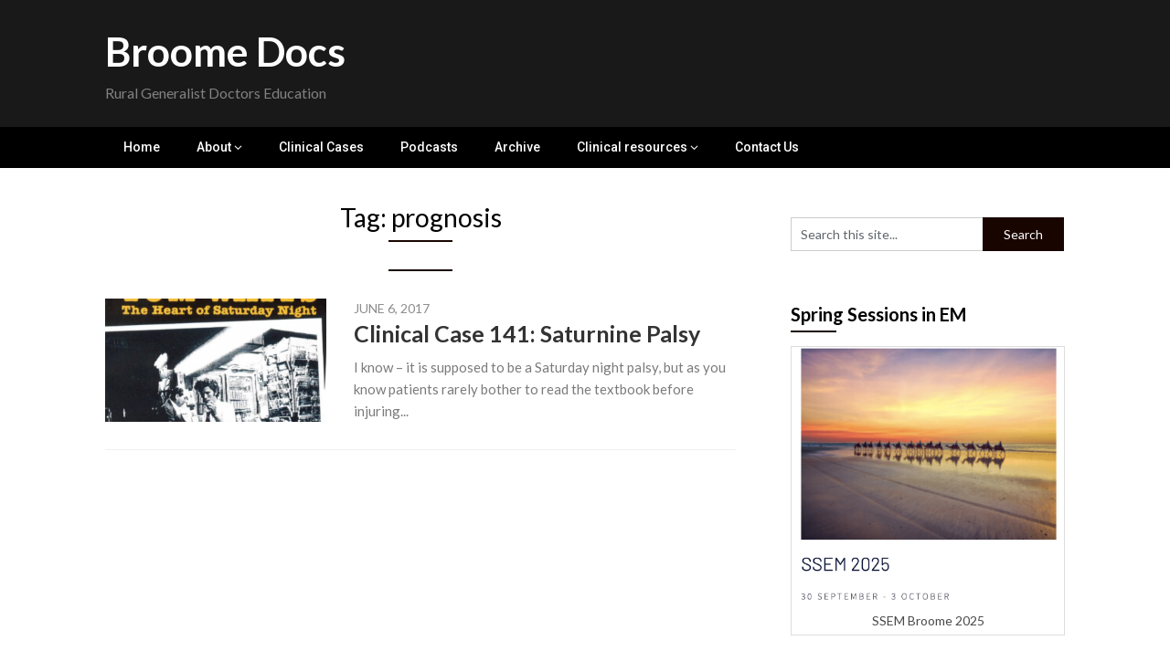

--- FILE ---
content_type: text/html; charset=UTF-8
request_url: https://broomedocs.com/tag/prognosis/
body_size: 16949
content:
<!DOCTYPE html>
<html lang="en-US">
<head>
	<meta charset="UTF-8">
	<meta name="viewport" content="width=device-width, initial-scale=1">
	<link rel="profile" href="https://gmpg.org/xfn/11">
	<link rel="pingback" href="https://broomedocs.com/xmlrpc.php">
	<meta name='robots' content='index, follow, max-image-preview:large, max-snippet:-1, max-video-preview:-1' />
	<style>img:is([sizes="auto" i], [sizes^="auto," i]) { contain-intrinsic-size: 3000px 1500px }</style>
	
	<!-- This site is optimized with the Yoast SEO plugin v26.3 - https://yoast.com/wordpress/plugins/seo/ -->
	<title>prognosis - Broome Docs</title>
<link data-rocket-preload as="style" href="https://fonts.googleapis.com/css?family=Lato%3A400%2C700%2C900%7CRoboto%3A400%2C500%2C700%2C900&#038;display=swap" rel="preload">
<script src="/cdn-cgi/scripts/7d0fa10a/cloudflare-static/rocket-loader.min.js" data-cf-settings="11c4c62ed1ef11e2064d8570-|49"></script><link href="https://fonts.googleapis.com/css?family=Lato%3A400%2C700%2C900%7CRoboto%3A400%2C500%2C700%2C900&#038;display=swap" media="print" onload="this.media=&#039;all&#039;" rel="stylesheet">
<noscript><link rel="stylesheet" href="https://fonts.googleapis.com/css?family=Lato%3A400%2C700%2C900%7CRoboto%3A400%2C500%2C700%2C900&#038;display=swap"></noscript>
	<link rel="canonical" href="https://broomedocs.com/tag/prognosis/" />
	<meta property="og:locale" content="en_US" />
	<meta property="og:type" content="article" />
	<meta property="og:title" content="prognosis - Broome Docs" />
	<meta property="og:url" content="https://broomedocs.com/tag/prognosis/" />
	<meta property="og:site_name" content="Broome Docs" />
	<meta name="twitter:card" content="summary_large_image" />
	<meta name="twitter:site" content="@broomedocs" />
	<script type="application/ld+json" class="yoast-schema-graph">{"@context":"https://schema.org","@graph":[{"@type":"CollectionPage","@id":"https://broomedocs.com/tag/prognosis/","url":"https://broomedocs.com/tag/prognosis/","name":"prognosis - Broome Docs","isPartOf":{"@id":"https://broomedocs.com/#website"},"primaryImageOfPage":{"@id":"https://broomedocs.com/tag/prognosis/#primaryimage"},"image":{"@id":"https://broomedocs.com/tag/prognosis/#primaryimage"},"thumbnailUrl":"https://i0.wp.com/broomedocs.com/wp-content/uploads/2017/05/Screen-Shot-2017-05-29-at-11.55.32-PM-e1496073415834.png?fit=350%2C263&ssl=1","breadcrumb":{"@id":"https://broomedocs.com/tag/prognosis/#breadcrumb"},"inLanguage":"en-US"},{"@type":"ImageObject","inLanguage":"en-US","@id":"https://broomedocs.com/tag/prognosis/#primaryimage","url":"https://i0.wp.com/broomedocs.com/wp-content/uploads/2017/05/Screen-Shot-2017-05-29-at-11.55.32-PM-e1496073415834.png?fit=350%2C263&ssl=1","contentUrl":"https://i0.wp.com/broomedocs.com/wp-content/uploads/2017/05/Screen-Shot-2017-05-29-at-11.55.32-PM-e1496073415834.png?fit=350%2C263&ssl=1","width":350,"height":263},{"@type":"BreadcrumbList","@id":"https://broomedocs.com/tag/prognosis/#breadcrumb","itemListElement":[{"@type":"ListItem","position":1,"name":"BroomeDocs","item":"https://broomedocs.com/"},{"@type":"ListItem","position":2,"name":"prognosis"}]},{"@type":"WebSite","@id":"https://broomedocs.com/#website","url":"https://broomedocs.com/","name":"Broome Docs","description":"Rural Generalist Doctors Education","potentialAction":[{"@type":"SearchAction","target":{"@type":"EntryPoint","urlTemplate":"https://broomedocs.com/?s={search_term_string}"},"query-input":{"@type":"PropertyValueSpecification","valueRequired":true,"valueName":"search_term_string"}}],"inLanguage":"en-US"}]}</script>
	<!-- / Yoast SEO plugin. -->


<link rel='dns-prefetch' href='//broomedocs.com' />
<link rel='dns-prefetch' href='//stats.wp.com' />
<link rel='dns-prefetch' href='//fonts.googleapis.com' />
<link rel='dns-prefetch' href='//v0.wordpress.com' />
<link href='https://fonts.gstatic.com' crossorigin rel='preconnect' />
<link rel='preconnect' href='//i0.wp.com' />
<link rel='preconnect' href='//c0.wp.com' />
<style id='superb-addons-variable-fallbacks-inline-css' type='text/css'>
:root{--wp--preset--color--primary:#1f7cec;--wp--preset--color--primary-hover:#3993ff;--wp--preset--color--base:#fff;--wp--preset--color--featured:#0a284b;--wp--preset--color--contrast-light:#fff;--wp--preset--color--contrast-dark:#000;--wp--preset--color--mono-1:#0d3c74;--wp--preset--color--mono-2:#64748b;--wp--preset--color--mono-3:#e2e8f0;--wp--preset--color--mono-4:#f8fafc;--wp--preset--spacing--superbspacing-xxsmall:clamp(5px,1vw,10px);--wp--preset--spacing--superbspacing-xsmall:clamp(10px,2vw,20px);--wp--preset--spacing--superbspacing-small:clamp(20px,4vw,40px);--wp--preset--spacing--superbspacing-medium:clamp(30px,6vw,60px);--wp--preset--spacing--superbspacing-large:clamp(40px,8vw,80px);--wp--preset--spacing--superbspacing-xlarge:clamp(50px,10vw,100px);--wp--preset--spacing--superbspacing-xxlarge:clamp(60px,12vw,120px);--wp--preset--font-size--superbfont-tiny:clamp(10px,0.625rem + ((1vw - 3.2px) * 0.227),12px);--wp--preset--font-size--superbfont-xxsmall:clamp(12px,0.75rem + ((1vw - 3.2px) * 0.227),14px);--wp--preset--font-size--superbfont-xsmall:clamp(16px,1rem + ((1vw - 3.2px) * 1),16px);--wp--preset--font-size--superbfont-small:clamp(16px,1rem + ((1vw - 3.2px) * 0.227),18px);--wp--preset--font-size--superbfont-medium:clamp(18px,1.125rem + ((1vw - 3.2px) * 0.227),20px);--wp--preset--font-size--superbfont-large:clamp(24px,1.5rem + ((1vw - 3.2px) * 0.909),32px);--wp--preset--font-size--superbfont-xlarge:clamp(32px,2rem + ((1vw - 3.2px) * 1.818),48px);--wp--preset--font-size--superbfont-xxlarge:clamp(40px,2.5rem + ((1vw - 3.2px) * 2.727),64px)}.has-primary-color{color:var(--wp--preset--color--primary)!important}.has-primary-hover-color{color:var(--wp--preset--color--primary-hover)!important}.has-base-color{color:var(--wp--preset--color--base)!important}.has-featured-color{color:var(--wp--preset--color--featured)!important}.has-contrast-light-color{color:var(--wp--preset--color--contrast-light)!important}.has-contrast-dark-color{color:var(--wp--preset--color--contrast-dark)!important}.has-mono-1-color{color:var(--wp--preset--color--mono-1)!important}.has-mono-2-color{color:var(--wp--preset--color--mono-2)!important}.has-mono-3-color{color:var(--wp--preset--color--mono-3)!important}.has-mono-4-color{color:var(--wp--preset--color--mono-4)!important}.has-primary-background-color{background-color:var(--wp--preset--color--primary)!important}.has-primary-hover-background-color{background-color:var(--wp--preset--color--primary-hover)!important}.has-base-background-color{background-color:var(--wp--preset--color--base)!important}.has-featured-background-color{background-color:var(--wp--preset--color--featured)!important}.has-contrast-light-background-color{background-color:var(--wp--preset--color--contrast-light)!important}.has-contrast-dark-background-color{background-color:var(--wp--preset--color--contrast-dark)!important}.has-mono-1-background-color{background-color:var(--wp--preset--color--mono-1)!important}.has-mono-2-background-color{background-color:var(--wp--preset--color--mono-2)!important}.has-mono-3-background-color{background-color:var(--wp--preset--color--mono-3)!important}.has-mono-4-background-color{background-color:var(--wp--preset--color--mono-4)!important}.has-superbfont-tiny-font-size{font-size:var(--wp--preset--font-size--superbfont-tiny)!important}.has-superbfont-xxsmall-font-size{font-size:var(--wp--preset--font-size--superbfont-xxsmall)!important}.has-superbfont-xsmall-font-size{font-size:var(--wp--preset--font-size--superbfont-xsmall)!important}.has-superbfont-small-font-size{font-size:var(--wp--preset--font-size--superbfont-small)!important}.has-superbfont-medium-font-size{font-size:var(--wp--preset--font-size--superbfont-medium)!important}.has-superbfont-large-font-size{font-size:var(--wp--preset--font-size--superbfont-large)!important}.has-superbfont-xlarge-font-size{font-size:var(--wp--preset--font-size--superbfont-xlarge)!important}.has-superbfont-xxlarge-font-size{font-size:var(--wp--preset--font-size--superbfont-xxlarge)!important}
</style>
<style id='wp-emoji-styles-inline-css' type='text/css'>

	img.wp-smiley, img.emoji {
		display: inline !important;
		border: none !important;
		box-shadow: none !important;
		height: 1em !important;
		width: 1em !important;
		margin: 0 0.07em !important;
		vertical-align: -0.1em !important;
		background: none !important;
		padding: 0 !important;
	}
</style>
<link rel='stylesheet' id='wp-block-library-css' href='https://c0.wp.com/c/6.8.3/wp-includes/css/dist/block-library/style.min.css' type='text/css' media='all' />
<style id='wp-block-library-inline-css' type='text/css'>
.wp-block-group.is-style-superbaddons-card{background-color:var(--wp--preset--color--contrast-light);border-color:var(--wp--preset--color--mono-3);border-radius:10px;border-style:solid;border-width:1px;box-shadow:0 1px 2px 0 rgba(0,0,0,.05);color:var(--wp--preset--color--contrast-dark);padding:var(--wp--preset--spacing--superbspacing-small)}
</style>
<style id='classic-theme-styles-inline-css' type='text/css'>
/*! This file is auto-generated */
.wp-block-button__link{color:#fff;background-color:#32373c;border-radius:9999px;box-shadow:none;text-decoration:none;padding:calc(.667em + 2px) calc(1.333em + 2px);font-size:1.125em}.wp-block-file__button{background:#32373c;color:#fff;text-decoration:none}
</style>
<style id='superb-addons-animated-heading-style-inline-css' type='text/css'>
.superbaddons-animated-heading-block{overflow:hidden}.superbaddons-animated-heading-block .superb-animated-heading-letter{display:inline-block}

</style>
<style id='superb-addons-author-box-style-inline-css' type='text/css'>
.superbaddons-authorbox{align-items:stretch;border-radius:10px;display:flex;flex-direction:row;gap:20px;padding:40px 20px}.superbaddons-authorbox-alignment-left{justify-content:flex-start}.superbaddons-authorbox-alignment-center{align-items:center;flex-direction:column;gap:0;justify-content:center;text-align:center}.superbaddons-authorbox-alignment-right{flex-direction:row-reverse;text-align:right}.superbaddons-authorbox-left{align-items:center;display:flex;flex:1;max-width:96px}.superbaddons-authorbox-right{flex:1}.superbaddons-authorbox-avatar{border-radius:50%}.superbaddons-authorbox-authorname{color:#444;font-size:32px;font-style:normal;font-weight:800;line-height:40px}.superbaddons-authorbox-authorbio{color:#7c7c7c;font-size:14px;font-style:normal;font-weight:600;line-height:19px}.superbaddons-authorbox-authorbio,.superbaddons-authorbox-authorname{margin:0}.superbaddons-authorbox-social-wrapper{align-items:flex-start;display:flex;flex-direction:row;gap:10px}.superbaddons-authorbox-social-wrapper a{margin-top:15px}

</style>
<style id='superb-addons-ratings-style-inline-css' type='text/css'>
.superbaddongs-ratings-overall-wrapper{display:flex;flex-direction:column}.superbaddons-ratings-overall-label{font-style:normal;font-weight:700}.superbaddons-ratings-overall-rating-wrapper{align-items:center;display:flex;flex-direction:row;gap:12px}.superbaddons-ratings-overall-rating{align-items:center;display:flex;font-style:normal;font-weight:800;gap:5px;line-height:40px}.superbaddons-ratings-stars-icons{display:flex;flex-wrap:wrap;gap:8px;position:relative}.superbaddons-ratings-single-star{align-items:center;display:flex;position:relative}.superbaddons-ratings-single-percentage-star{left:0;overflow:hidden;position:absolute;top:0}.superbaddons-ratings-ratingbar-label{font-weight:700;margin:30px 0 16px}.superbaddons-ratings-ratingbar-bar{border-radius:100px;overflow:hidden;width:100%}.superbaddons-ratings-ratingbar-bar,.superbaddons-ratings-ratingbar-bar-fill{height:10px}.superbaddons-ratings-alignment-center{text-align:center}.superbaddons-ratings-alignment-center .superbaddons-ratings-overall-rating-wrapper{justify-content:center}.superbaddons-ratings-alignment-right{text-align:right}.superbaddons-ratings-alignment-right .superbaddons-ratings-overall-rating-wrapper{flex-direction:row-reverse}

</style>
<style id='superb-addons-table-of-contents-style-inline-css' type='text/css'>
.superbaddons-tableofcontents{display:flex;flex-direction:column}.superbaddons-tableofcontents-alignment-center{align-items:center;text-align:center}.superbaddons-tableofcontents-alignment-right{direction:rtl}.superbaddons-tableofcontents-boxed{border-radius:10px;padding:40px 20px}.superbaddons-tableofcontents-title{font-style:normal;font-weight:800}.superbaddons-tableofcontents-text{font-style:normal;font-weight:600}.superbaddons-tableofcontents-table ol{list-style-position:inside;margin:0;padding:0}.superbaddons-tableofcontents-table ol ol{padding-left:20px}.superbaddons-tableofcontents-alignment-center .superbaddons-tableofcontents-table ol ol{padding-left:0}.superbaddons-tableofcontents-alignment-right .superbaddons-tableofcontents-table ol ol{padding-left:0;padding-right:20px}

</style>
<style id='superb-addons-recent-posts-style-inline-css' type='text/css'>
.superbaddons-recentposts-alignment-center .superbaddons-recentposts-item-inner{flex-direction:column;justify-content:center;text-align:center}.superbaddons-recentposts-alignment-right{direction:rtl}.superbaddons-recentposts-list{list-style:none;margin:0;padding:0}.superbaddons-recentposts-list a{text-decoration:none}.superbaddons-recentposts-list a:active,.superbaddons-recentposts-list a:focus,.superbaddons-recentposts-list a:hover{color:inherit}.superbaddons-recentposts-item{margin-bottom:10px}.superbaddons-recentposts-item:last-of-type{margin-bottom:0}.superbaddons-recentposts-item-inner{align-items:center;display:flex;gap:10px}.superbaddons-recentposts-item-left,.superbaddons-recentposts-item-right{display:flex;flex-direction:column}

</style>
<style id='superb-addons-cover-image-style-inline-css' type='text/css'>
.superbaddons-coverimage-block{overflow:hidden}

</style>
<style id='superb-addons-google-maps-style-inline-css' type='text/css'>
.superbaddons-google-maps-block{overflow:hidden}

</style>
<style id='superb-addons-reveal-button-style-inline-css' type='text/css'>
.superb-addons-reveal-button{box-sizing:border-box;font-size:18px;padding-right:30px;position:relative}.superb-addons-reveal-button-element{background-color:var(--wp--preset--color--primary,#fff);border:1px solid var(--wp--preset--color--primary,#000);border-radius:5px;box-sizing:border-box;color:var(--wp--preset--color--contrast-light,#000);display:inline-block;line-height:1;margin:0;padding:15px 25px;position:relative;text-align:center;text-decoration:none;width:auto;z-index:1}.superb-addons-reveal-button.superb-addons-reveal-button-width-25{width:calc(25% - var(--wp--style--block-gap, .5em)*.75)}.superb-addons-reveal-button.superb-addons-reveal-button-width-50{width:calc(50% - var(--wp--style--block-gap, .5em)*.5)}.superb-addons-reveal-button.superb-addons-reveal-button-width-75{width:calc(75% - var(--wp--style--block-gap, .5em)*.25)}.superb-addons-reveal-button.superb-addons-reveal-button-width-100{flex-basis:100%;width:100%}.superb-has-custom-width .superb-addons-reveal-button-element{width:100%}.superb-addons-reveal-button-has-reveal .superb-addons-reveal-button-element.superb-addons-reveal-button-cta{border-bottom-right-radius:0!important;border-top-right-radius:0!important}.superb-addons-reveal-button-element.superb-addons-reveal-button-revealed{border-color:var(--wp--preset--color--primary,#000);border-style:dashed;display:inline-flex;gap:10px;margin-right:0;-webkit-user-select:all;-moz-user-select:all;user-select:all}.superb-addons-reveal-button-element.superb-addons-reveal-button-revealed,.superb-addons-reveal-button-teaser{align-items:center;background-color:var(--wp--preset--color--contrast-light,#fff);color:var(--wp--preset--color--primary,#000)}.superb-addons-reveal-button-teaser{border:1px dashed #000;border:1px dashed var(--wp--preset--color--primary,#000);border-radius:0 8px 8px 0;box-sizing:border-box;display:none;height:100%;justify-content:flex-end;padding:0 10px;position:absolute;right:0;top:0;-webkit-user-select:none;-moz-user-select:none;user-select:none;width:50%;z-index:0}.superb-addons-reveal-button-has-reveal .superb-addons-reveal-button-teaser{display:flex}.superb-addons-reveal-button .superb-has-teaser-text-color{color:var(--superb-addons-reveal-button-teaser-text)}.superb-addons-reveal-button .superb-has-teaser-background-color{background-color:var(--superb-addons-reveal-button-teaser-background)}.superb-addons-reveal-button:active,.superb-addons-reveal-button:focus,.superb-addons-reveal-button:hover{text-decoration:none}.superb-addons-reveal-button-element button{align-items:center;background:none;border:none;color:inherit;cursor:pointer;display:inline-flex;font-family:inherit;font-size:18px;font-weight:inherit;margin:0;padding:0;text-align:center;text-decoration:none;-webkit-user-select:none;-moz-user-select:none;user-select:none}

</style>
<style id='superb-addons-accordion-block-style-inline-css' type='text/css'>
.wp-block-superb-addons-accordion-block{background-color:#fff;border:1px solid #ddd;border-radius:4px;margin-bottom:1em;overflow:hidden}.wp-block-superb-addons-accordion-block.superb-accordion-is-open .superb-accordion-header{background-color:rgba(0,0,0,.05);border-bottom:1px solid rgba(0,0,0,.1)}.wp-block-superb-addons-accordion-block.superb-accordion-is-open .superb-accordion-header .superb-accordion-icon:before{transform:translate(-50%,-50%) rotate(45deg)}.wp-block-superb-addons-accordion-block.superb-accordion-is-open .superb-accordion-header .superb-accordion-icon:after{transform:translate(-50%,-50%) rotate(135deg)}.wp-block-superb-addons-accordion-block.superb-accordion-is-open .superb-accordion-content{display:block!important;height:auto}.wp-block-superb-addons-accordion-block .superb-accordion-header{align-items:center;background-color:rgba(0,0,0,.03);border-bottom:0 solid transparent;cursor:pointer;display:flex;justify-content:space-between;padding:15px;padding:var(--wp--preset--spacing--superbspacing-xsmall,15px);position:relative;transition:background-color .2s ease,border-bottom .2s ease}.wp-block-superb-addons-accordion-block .superb-accordion-header:hover{background-color:rgba(0,0,0,.05)}.wp-block-superb-addons-accordion-block .superb-accordion-title{flex-grow:1;font-size:1.1em;font-weight:500;margin:0}.wp-block-superb-addons-accordion-block .superb-accordion-icon{flex-shrink:0;height:24px;margin-left:10px;position:relative;width:24px}.wp-block-superb-addons-accordion-block .superb-accordion-icon:after,.wp-block-superb-addons-accordion-block .superb-accordion-icon:before{background-color:currentColor;content:"";height:2px;left:50%;position:absolute;top:50%;transition:transform .3s ease;width:12px}.wp-block-superb-addons-accordion-block .superb-accordion-icon:before{transform:translate(-50%,-50%)}.wp-block-superb-addons-accordion-block .superb-accordion-icon:after{transform:translate(-50%,-50%) rotate(90deg)}.wp-block-superb-addons-accordion-block .superb-accordion-content{height:0;overflow:hidden;padding:0;transition:height .3s ease-in-out}.wp-block-superb-addons-accordion-block .superb-accordion-content .superb-accordion-content-wrapper{padding:15px;padding:var(--wp--preset--spacing--superbspacing-xsmall,15px)}

</style>
<link rel='stylesheet' id='ultimate_blocks-cgb-style-css-css' href='https://broomedocs.com/wp-content/plugins/ultimate-blocks/dist/blocks.style.build.css?ver=3.4.4' type='text/css' media='all' />
<link rel='stylesheet' id='mediaelement-css' href='https://c0.wp.com/c/6.8.3/wp-includes/js/mediaelement/mediaelementplayer-legacy.min.css' type='text/css' media='all' />
<link rel='stylesheet' id='wp-mediaelement-css' href='https://c0.wp.com/c/6.8.3/wp-includes/js/mediaelement/wp-mediaelement.min.css' type='text/css' media='all' />
<style id='jetpack-sharing-buttons-style-inline-css' type='text/css'>
.jetpack-sharing-buttons__services-list{display:flex;flex-direction:row;flex-wrap:wrap;gap:0;list-style-type:none;margin:5px;padding:0}.jetpack-sharing-buttons__services-list.has-small-icon-size{font-size:12px}.jetpack-sharing-buttons__services-list.has-normal-icon-size{font-size:16px}.jetpack-sharing-buttons__services-list.has-large-icon-size{font-size:24px}.jetpack-sharing-buttons__services-list.has-huge-icon-size{font-size:36px}@media print{.jetpack-sharing-buttons__services-list{display:none!important}}.editor-styles-wrapper .wp-block-jetpack-sharing-buttons{gap:0;padding-inline-start:0}ul.jetpack-sharing-buttons__services-list.has-background{padding:1.25em 2.375em}
</style>
<style id='powerpress-player-block-style-inline-css' type='text/css'>


</style>
<style id='global-styles-inline-css' type='text/css'>
:root{--wp--preset--aspect-ratio--square: 1;--wp--preset--aspect-ratio--4-3: 4/3;--wp--preset--aspect-ratio--3-4: 3/4;--wp--preset--aspect-ratio--3-2: 3/2;--wp--preset--aspect-ratio--2-3: 2/3;--wp--preset--aspect-ratio--16-9: 16/9;--wp--preset--aspect-ratio--9-16: 9/16;--wp--preset--color--black: #000000;--wp--preset--color--cyan-bluish-gray: #abb8c3;--wp--preset--color--white: #ffffff;--wp--preset--color--pale-pink: #f78da7;--wp--preset--color--vivid-red: #cf2e2e;--wp--preset--color--luminous-vivid-orange: #ff6900;--wp--preset--color--luminous-vivid-amber: #fcb900;--wp--preset--color--light-green-cyan: #7bdcb5;--wp--preset--color--vivid-green-cyan: #00d084;--wp--preset--color--pale-cyan-blue: #8ed1fc;--wp--preset--color--vivid-cyan-blue: #0693e3;--wp--preset--color--vivid-purple: #9b51e0;--wp--preset--gradient--vivid-cyan-blue-to-vivid-purple: linear-gradient(135deg,rgba(6,147,227,1) 0%,rgb(155,81,224) 100%);--wp--preset--gradient--light-green-cyan-to-vivid-green-cyan: linear-gradient(135deg,rgb(122,220,180) 0%,rgb(0,208,130) 100%);--wp--preset--gradient--luminous-vivid-amber-to-luminous-vivid-orange: linear-gradient(135deg,rgba(252,185,0,1) 0%,rgba(255,105,0,1) 100%);--wp--preset--gradient--luminous-vivid-orange-to-vivid-red: linear-gradient(135deg,rgba(255,105,0,1) 0%,rgb(207,46,46) 100%);--wp--preset--gradient--very-light-gray-to-cyan-bluish-gray: linear-gradient(135deg,rgb(238,238,238) 0%,rgb(169,184,195) 100%);--wp--preset--gradient--cool-to-warm-spectrum: linear-gradient(135deg,rgb(74,234,220) 0%,rgb(151,120,209) 20%,rgb(207,42,186) 40%,rgb(238,44,130) 60%,rgb(251,105,98) 80%,rgb(254,248,76) 100%);--wp--preset--gradient--blush-light-purple: linear-gradient(135deg,rgb(255,206,236) 0%,rgb(152,150,240) 100%);--wp--preset--gradient--blush-bordeaux: linear-gradient(135deg,rgb(254,205,165) 0%,rgb(254,45,45) 50%,rgb(107,0,62) 100%);--wp--preset--gradient--luminous-dusk: linear-gradient(135deg,rgb(255,203,112) 0%,rgb(199,81,192) 50%,rgb(65,88,208) 100%);--wp--preset--gradient--pale-ocean: linear-gradient(135deg,rgb(255,245,203) 0%,rgb(182,227,212) 50%,rgb(51,167,181) 100%);--wp--preset--gradient--electric-grass: linear-gradient(135deg,rgb(202,248,128) 0%,rgb(113,206,126) 100%);--wp--preset--gradient--midnight: linear-gradient(135deg,rgb(2,3,129) 0%,rgb(40,116,252) 100%);--wp--preset--font-size--small: 13px;--wp--preset--font-size--medium: 20px;--wp--preset--font-size--large: 36px;--wp--preset--font-size--x-large: 42px;--wp--preset--spacing--20: 0.44rem;--wp--preset--spacing--30: 0.67rem;--wp--preset--spacing--40: 1rem;--wp--preset--spacing--50: 1.5rem;--wp--preset--spacing--60: 2.25rem;--wp--preset--spacing--70: 3.38rem;--wp--preset--spacing--80: 5.06rem;--wp--preset--shadow--natural: 6px 6px 9px rgba(0, 0, 0, 0.2);--wp--preset--shadow--deep: 12px 12px 50px rgba(0, 0, 0, 0.4);--wp--preset--shadow--sharp: 6px 6px 0px rgba(0, 0, 0, 0.2);--wp--preset--shadow--outlined: 6px 6px 0px -3px rgba(255, 255, 255, 1), 6px 6px rgba(0, 0, 0, 1);--wp--preset--shadow--crisp: 6px 6px 0px rgba(0, 0, 0, 1);}:where(.is-layout-flex){gap: 0.5em;}:where(.is-layout-grid){gap: 0.5em;}body .is-layout-flex{display: flex;}.is-layout-flex{flex-wrap: wrap;align-items: center;}.is-layout-flex > :is(*, div){margin: 0;}body .is-layout-grid{display: grid;}.is-layout-grid > :is(*, div){margin: 0;}:where(.wp-block-columns.is-layout-flex){gap: 2em;}:where(.wp-block-columns.is-layout-grid){gap: 2em;}:where(.wp-block-post-template.is-layout-flex){gap: 1.25em;}:where(.wp-block-post-template.is-layout-grid){gap: 1.25em;}.has-black-color{color: var(--wp--preset--color--black) !important;}.has-cyan-bluish-gray-color{color: var(--wp--preset--color--cyan-bluish-gray) !important;}.has-white-color{color: var(--wp--preset--color--white) !important;}.has-pale-pink-color{color: var(--wp--preset--color--pale-pink) !important;}.has-vivid-red-color{color: var(--wp--preset--color--vivid-red) !important;}.has-luminous-vivid-orange-color{color: var(--wp--preset--color--luminous-vivid-orange) !important;}.has-luminous-vivid-amber-color{color: var(--wp--preset--color--luminous-vivid-amber) !important;}.has-light-green-cyan-color{color: var(--wp--preset--color--light-green-cyan) !important;}.has-vivid-green-cyan-color{color: var(--wp--preset--color--vivid-green-cyan) !important;}.has-pale-cyan-blue-color{color: var(--wp--preset--color--pale-cyan-blue) !important;}.has-vivid-cyan-blue-color{color: var(--wp--preset--color--vivid-cyan-blue) !important;}.has-vivid-purple-color{color: var(--wp--preset--color--vivid-purple) !important;}.has-black-background-color{background-color: var(--wp--preset--color--black) !important;}.has-cyan-bluish-gray-background-color{background-color: var(--wp--preset--color--cyan-bluish-gray) !important;}.has-white-background-color{background-color: var(--wp--preset--color--white) !important;}.has-pale-pink-background-color{background-color: var(--wp--preset--color--pale-pink) !important;}.has-vivid-red-background-color{background-color: var(--wp--preset--color--vivid-red) !important;}.has-luminous-vivid-orange-background-color{background-color: var(--wp--preset--color--luminous-vivid-orange) !important;}.has-luminous-vivid-amber-background-color{background-color: var(--wp--preset--color--luminous-vivid-amber) !important;}.has-light-green-cyan-background-color{background-color: var(--wp--preset--color--light-green-cyan) !important;}.has-vivid-green-cyan-background-color{background-color: var(--wp--preset--color--vivid-green-cyan) !important;}.has-pale-cyan-blue-background-color{background-color: var(--wp--preset--color--pale-cyan-blue) !important;}.has-vivid-cyan-blue-background-color{background-color: var(--wp--preset--color--vivid-cyan-blue) !important;}.has-vivid-purple-background-color{background-color: var(--wp--preset--color--vivid-purple) !important;}.has-black-border-color{border-color: var(--wp--preset--color--black) !important;}.has-cyan-bluish-gray-border-color{border-color: var(--wp--preset--color--cyan-bluish-gray) !important;}.has-white-border-color{border-color: var(--wp--preset--color--white) !important;}.has-pale-pink-border-color{border-color: var(--wp--preset--color--pale-pink) !important;}.has-vivid-red-border-color{border-color: var(--wp--preset--color--vivid-red) !important;}.has-luminous-vivid-orange-border-color{border-color: var(--wp--preset--color--luminous-vivid-orange) !important;}.has-luminous-vivid-amber-border-color{border-color: var(--wp--preset--color--luminous-vivid-amber) !important;}.has-light-green-cyan-border-color{border-color: var(--wp--preset--color--light-green-cyan) !important;}.has-vivid-green-cyan-border-color{border-color: var(--wp--preset--color--vivid-green-cyan) !important;}.has-pale-cyan-blue-border-color{border-color: var(--wp--preset--color--pale-cyan-blue) !important;}.has-vivid-cyan-blue-border-color{border-color: var(--wp--preset--color--vivid-cyan-blue) !important;}.has-vivid-purple-border-color{border-color: var(--wp--preset--color--vivid-purple) !important;}.has-vivid-cyan-blue-to-vivid-purple-gradient-background{background: var(--wp--preset--gradient--vivid-cyan-blue-to-vivid-purple) !important;}.has-light-green-cyan-to-vivid-green-cyan-gradient-background{background: var(--wp--preset--gradient--light-green-cyan-to-vivid-green-cyan) !important;}.has-luminous-vivid-amber-to-luminous-vivid-orange-gradient-background{background: var(--wp--preset--gradient--luminous-vivid-amber-to-luminous-vivid-orange) !important;}.has-luminous-vivid-orange-to-vivid-red-gradient-background{background: var(--wp--preset--gradient--luminous-vivid-orange-to-vivid-red) !important;}.has-very-light-gray-to-cyan-bluish-gray-gradient-background{background: var(--wp--preset--gradient--very-light-gray-to-cyan-bluish-gray) !important;}.has-cool-to-warm-spectrum-gradient-background{background: var(--wp--preset--gradient--cool-to-warm-spectrum) !important;}.has-blush-light-purple-gradient-background{background: var(--wp--preset--gradient--blush-light-purple) !important;}.has-blush-bordeaux-gradient-background{background: var(--wp--preset--gradient--blush-bordeaux) !important;}.has-luminous-dusk-gradient-background{background: var(--wp--preset--gradient--luminous-dusk) !important;}.has-pale-ocean-gradient-background{background: var(--wp--preset--gradient--pale-ocean) !important;}.has-electric-grass-gradient-background{background: var(--wp--preset--gradient--electric-grass) !important;}.has-midnight-gradient-background{background: var(--wp--preset--gradient--midnight) !important;}.has-small-font-size{font-size: var(--wp--preset--font-size--small) !important;}.has-medium-font-size{font-size: var(--wp--preset--font-size--medium) !important;}.has-large-font-size{font-size: var(--wp--preset--font-size--large) !important;}.has-x-large-font-size{font-size: var(--wp--preset--font-size--x-large) !important;}
:where(.wp-block-post-template.is-layout-flex){gap: 1.25em;}:where(.wp-block-post-template.is-layout-grid){gap: 1.25em;}
:where(.wp-block-columns.is-layout-flex){gap: 2em;}:where(.wp-block-columns.is-layout-grid){gap: 2em;}
:root :where(.wp-block-pullquote){font-size: 1.5em;line-height: 1.6;}
</style>
<link rel='stylesheet' id='dyamar_polls_style-css' href='https://broomedocs.com/wp-content/plugins/dyamar-polls/css/polls.css?ver=1.4' type='text/css' media='all' />
<link rel='stylesheet' id='superb-addons-patterns-css' href='https://broomedocs.com/wp-content/plugins/superb-blocks/assets/css/patterns.min.css?ver=3.6.2' type='text/css' media='all' />
<link rel='stylesheet' id='superb-addons-enhancements-css' href='https://broomedocs.com/wp-content/plugins/superb-blocks/assets/css/enhancements.min.css?ver=3.6.2' type='text/css' media='all' />
<link rel='stylesheet' id='ub-extension-style-css-css' href='https://broomedocs.com/wp-content/plugins/ultimate-blocks/src/extensions/style.css?ver=6.8.3' type='text/css' media='all' />
<link rel='stylesheet' id='wp-polls-css' href='https://broomedocs.com/wp-content/plugins/wp-polls/polls-css.css?ver=2.77.3' type='text/css' media='all' />
<style id='wp-polls-inline-css' type='text/css'>
.wp-polls .pollbar {
	margin: 1px;
	font-size: 6px;
	line-height: 8px;
	height: 8px;
	background-image: url('https://broomedocs.com/wp-content/plugins/wp-polls/images/default/pollbg.gif');
	border: 1px solid #c8c8c8;
}

</style>
<link rel='stylesheet' id='parent-style-css' href='https://broomedocs.com/wp-content/themes/feather-magazine/style.css?ver=6.8.3' type='text/css' media='all' />

<link rel='stylesheet' id='feather-magazine-style-css' href='https://broomedocs.com/wp-content/themes/newsly-magazine/style.css?ver=6.8.3' type='text/css' media='all' />

<link rel='stylesheet' id='simple-social-icons-font-css' href='https://broomedocs.com/wp-content/plugins/simple-social-icons/css/style.css?ver=3.0.2' type='text/css' media='all' />
<style id='rocket-lazyload-inline-css' type='text/css'>
.rll-youtube-player{position:relative;padding-bottom:56.23%;height:0;overflow:hidden;max-width:100%;}.rll-youtube-player:focus-within{outline: 2px solid currentColor;outline-offset: 5px;}.rll-youtube-player iframe{position:absolute;top:0;left:0;width:100%;height:100%;z-index:100;background:0 0}.rll-youtube-player img{bottom:0;display:block;left:0;margin:auto;max-width:100%;width:100%;position:absolute;right:0;top:0;border:none;height:auto;-webkit-transition:.4s all;-moz-transition:.4s all;transition:.4s all}.rll-youtube-player img:hover{-webkit-filter:brightness(75%)}.rll-youtube-player .play{height:100%;width:100%;left:0;top:0;position:absolute;background:url(https://broomedocs.com/wp-content/plugins/wp-rocket/assets/img/youtube.png) no-repeat center;background-color: transparent !important;cursor:pointer;border:none;}
</style>
<link rel='stylesheet' id='sharedaddy-css' href='https://c0.wp.com/p/jetpack/15.2/modules/sharedaddy/sharing.css' type='text/css' media='all' />
<link rel='stylesheet' id='social-logos-css' href='https://c0.wp.com/p/jetpack/15.2/_inc/social-logos/social-logos.min.css' type='text/css' media='all' />
<script type="11c4c62ed1ef11e2064d8570-text/javascript" src="https://c0.wp.com/c/6.8.3/wp-includes/js/jquery/jquery.min.js" id="jquery-core-js"></script>
<script type="11c4c62ed1ef11e2064d8570-text/javascript" src="https://c0.wp.com/c/6.8.3/wp-includes/js/jquery/jquery-migrate.min.js" id="jquery-migrate-js"></script>
<script type="11c4c62ed1ef11e2064d8570-text/javascript" src="https://broomedocs.com/wp-content/plugins/dyamar-polls/js/polls.js?ver=1.4" id="dyamar_polls_script-js"></script>
<link rel="https://api.w.org/" href="https://broomedocs.com/wp-json/" /><link rel="alternate" title="JSON" type="application/json" href="https://broomedocs.com/wp-json/wp/v2/tags/365" /><link rel="EditURI" type="application/rsd+xml" title="RSD" href="https://broomedocs.com/xmlrpc.php?rsd" />
<meta name="generator" content="WordPress 6.8.3" />
            <script type="11c4c62ed1ef11e2064d8570-text/javascript"><!--
                                function powerpress_pinw(pinw_url){window.open(pinw_url, 'PowerPressPlayer','toolbar=0,status=0,resizable=1,width=460,height=320');	return false;}
                //-->

                // tabnab protection
                window.addEventListener('load', function () {
                    // make all links have rel="noopener noreferrer"
                    document.querySelectorAll('a[target="_blank"]').forEach(link => {
                        link.setAttribute('rel', 'noopener noreferrer');
                    });
                });
            </script>
            
<script language="JavaScript" type="11c4c62ed1ef11e2064d8570-text/javascript"><!--

function expand(param) {
 jQuery("div"+param).stop().slideToggle("slow", function() {
    linkname = jQuery("a"+param).html();
    if( jQuery("div"+param).is(":visible") ) {
      jQuery("a"+param).html(expand_text+" "+linkname.substring(collapse_text_length));
    }
    else {
        jQuery("a"+param).html(collapse_text+" "+linkname.substring(expand_text_length));
    }
  });

}
function expander_hide(param) {
        jQuery("div"+param).hide();
		linkname = jQuery("a"+param).html();
        collapse_text  = "&dArr;";
        expand_text    = "&uArr;";
        collapse_text_length = jQuery("<span />").html(collapse_text).text().length;
        expand_text_length = jQuery("<span />").html(collapse_text).text().length;
        jQuery("a"+param).html(collapse_text + " " + linkname);
        jQuery("a"+param).show();
}
//--></script>
	<style>img#wpstats{display:none}</style>
		<link rel="apple-touch-icon" sizes="180x180" href="/wp-content/uploads/fbrfg/apple-touch-icon.png">
<link rel="icon" type="image/png" sizes="32x32" href="/wp-content/uploads/fbrfg/favicon-32x32.png">
<link rel="icon" type="image/png" sizes="192x192" href="/wp-content/uploads/fbrfg/android-chrome-192x192.png">
<link rel="icon" type="image/png" sizes="16x16" href="/wp-content/uploads/fbrfg/favicon-16x16.png">
<link rel="manifest" href="/wp-content/uploads/fbrfg/manifest.json">
<link rel="mask-icon" href="/wp-content/uploads/fbrfg/safari-pinned-tab.svg" color="#7b7b7b">
<link rel="shortcut icon" href="/wp-content/uploads/fbrfg/favicon.ico">
<meta name="msapplication-config" content="/wp-content/uploads/fbrfg/browserconfig.xml">
<meta name="theme-color" content="#ffffff">		<style type="text/css">
			.total-comments span:after, span.sticky-post, .nav-previous a:hover, .nav-next a:hover, #commentform input#submit, #searchform input[type='submit'], .home_menu_item, .currenttext, .pagination a:hover, .readMore a, .feathermagazine-subscribe input[type='submit'], .pagination .current, .woocommerce nav.woocommerce-pagination ul li a:focus, .woocommerce nav.woocommerce-pagination ul li a:hover, .woocommerce nav.woocommerce-pagination ul li span.current, .woocommerce-product-search input[type="submit"], .woocommerce a.button, .woocommerce-page a.button, .woocommerce button.button, .woocommerce-page button.button, .woocommerce input.button, .woocommerce-page input.button, .woocommerce #respond input#submit, .woocommerce-page #respond input#submit, .woocommerce #content input.button, .woocommerce-page #content input.button, #sidebars h3.widget-title:after, .postauthor h4:after, .related-posts h3:after, .archive .postsby span:after, .comment-respond h4:after { background-color: #190500; }
			#tabber .inside li .meta b,footer .widget li a:hover,.fn a,.reply a,#tabber .inside li div.info .entry-title a:hover, #navigation ul ul a:hover,.single_post a, a:hover, .sidebar.c-4-12 .textwidget a, #site-footer .textwidget a, #commentform a, #tabber .inside li a, .copyrights a:hover, a, .sidebar.c-4-12 a:hover, .top a:hover, footer .tagcloud a:hover,.sticky-text{ color: #190500; }
			.corner { border-color: transparent transparent #190500; transparent;}
			#navigation ul li.current-menu-item a, .woocommerce nav.woocommerce-pagination ul li span.current, .woocommerce-page nav.woocommerce-pagination ul li span.current, .woocommerce #content nav.woocommerce-pagination ul li span.current, .woocommerce-page #content nav.woocommerce-pagination ul li span.current, .woocommerce nav.woocommerce-pagination ul li a:hover, .woocommerce-page nav.woocommerce-pagination ul li a:hover, .woocommerce #content nav.woocommerce-pagination ul li a:hover, .woocommerce-page #content nav.woocommerce-pagination ul li a:hover, .woocommerce nav.woocommerce-pagination ul li a:focus, .woocommerce-page nav.woocommerce-pagination ul li a:focus, .woocommerce #content nav.woocommerce-pagination ul li a:focus, .woocommerce-page #content nav.woocommerce-pagination ul li a:focus, .pagination .current, .tagcloud a { border-color: #190500; }
			#site-header { background-color:  !important; }
			.primary-navigation, #navigation ul ul li, #navigation.mobile-menu-wrapper { background-color: ; }
			a#pull, #navigation .menu a, #navigation .menu a:hover, #navigation .menu .fa > a, #navigation .menu .fa > a, #navigation .toggle-caret { color:  }
			#sidebars .widget h3, #sidebars .widget h3 a, #sidebars h3 { color: ; }
			#sidebars .widget a, #sidebars a, #sidebars li a { color: ; }
			#sidebars .widget, #sidebars, #sidebars .widget li { color: ; }
			.post.excerpt .post-content, .pagination a, .pagination2, .pagination .dots { color: ; }
			.post.excerpt h2.title a { color: ; }
			.pagination a, .pagination2, .pagination .dots { border-color: ; }
			span.entry-meta{ color: ; }
			.article h1, .article h2, .article h3, .article h4, .article h5, .article h6, .total-comments, .article th{ color: ; }
			.article, .article p, .related-posts .title, .breadcrumb, .article #commentform textarea  { color: ; }
			.article a, .breadcrumb a, #commentform a { color: ; }
			#commentform input#submit, #commentform input#submit:hover{ background: ; }
			.post-date-feather, .comment time { color: ; }
			.footer-widgets #searchform input[type='submit'],  .footer-widgets #searchform input[type='submit']:hover{ background: ; }
			.footer-widgets h3:after{ background: ; }
			.footer-widgets h3{ color: ; }
			.footer-widgets .widget li, .footer-widgets .widget, #copyright-note{ color: ; }
			footer .widget a, #copyright-note a, #copyright-note a:hover, footer .widget a:hover, footer .widget li a:hover{ color: ; }
			#site-footer, footer{ background: ; }
		</style>
		        <style type="text/css">
        .total-comments span:after, span.sticky-post, .nav-previous a:hover, .nav-next a:hover, #commentform input#submit, #searchform input[type='submit'], .home_menu_item, .currenttext, .pagination a:hover, .readMore a, .feathermagazine-subscribe input[type='submit'], .pagination .current, .woocommerce nav.woocommerce-pagination ul li a:focus, .woocommerce nav.woocommerce-pagination ul li a:hover, .woocommerce nav.woocommerce-pagination ul li span.current, .woocommerce-product-search input[type="submit"], .woocommerce a.button, .woocommerce-page a.button, .woocommerce button.button, .woocommerce-page button.button, .woocommerce input.button, .woocommerce-page input.button, .woocommerce #respond input#submit, .woocommerce-page #respond input#submit, .woocommerce #content input.button, .woocommerce-page #content input.button, #sidebars h3.widget-title:after, .postauthor h4:after, .related-posts h3:after, .archive .postsby span:after, .comment-respond h4:after { background-color: #190500; }
        #tabber .inside li .meta b,footer .widget li a:hover,.fn a,.reply a,#tabber .inside li div.info .entry-title a:hover, #navigation ul ul a:hover,.single_post a, a:hover, .sidebar.c-4-12 .textwidget a, #site-footer .textwidget a, #commentform a, #tabber .inside li a, .copyrights a:hover, a, .sidebar.c-4-12 a:hover, .top a:hover, footer .tagcloud a:hover,.sticky-text{ color: #190500; }
        .corner { border-color: transparent transparent #190500; transparent;}
        #navigation ul li.current-menu-item a, .woocommerce nav.woocommerce-pagination ul li span.current, .woocommerce-page nav.woocommerce-pagination ul li span.current, .woocommerce #content nav.woocommerce-pagination ul li span.current, .woocommerce-page #content nav.woocommerce-pagination ul li span.current, .woocommerce nav.woocommerce-pagination ul li a:hover, .woocommerce-page nav.woocommerce-pagination ul li a:hover, .woocommerce #content nav.woocommerce-pagination ul li a:hover, .woocommerce-page #content nav.woocommerce-pagination ul li a:hover, .woocommerce nav.woocommerce-pagination ul li a:focus, .woocommerce-page nav.woocommerce-pagination ul li a:focus, .woocommerce #content nav.woocommerce-pagination ul li a:focus, .woocommerce-page #content nav.woocommerce-pagination ul li a:focus, .pagination .current, .tagcloud a { border-color: #190500; }
        #site-header { background-color:  !important; }
        .primary-navigation, #navigation ul ul li, #navigation.mobile-menu-wrapper { background-color: ; }
        a#pull, #navigation .menu a, #navigation .menu a:hover, #navigation .menu .fa > a, #navigation .menu .fa > a, #navigation .toggle-caret { color:  }
        #sidebars .widget h3, #sidebars .widget h3 a, #sidebars h3 { color: ; }
        #sidebars .widget a, #sidebars a, #sidebars li a { color: ; }
        #sidebars .widget, #sidebars, #sidebars .widget li { color: ; }
        .post.excerpt .post-content, .pagination a, .pagination2, .pagination .dots { color: ; }
        .post.excerpt h2.title a { color: ; }
        .pagination a, .pagination2, .pagination .dots { border-color: ; }
        span.entry-meta{ color: ; }
        .article h1, .article h2, .article h3, .article h4, .article h5, .article h6, .total-comments, .article th{ color: ; }
        .article, .article p, .related-posts .title, .breadcrumb, .article #commentform textarea  { color: ; }
        .article a, .breadcrumb a, #commentform a { color: ; }
        #commentform input#submit, #commentform input#submit:hover{ background: ; }
        .post-date-feather, .comment time { color: ; }
        .footer-widgets #searchform input[type='submit'],  .footer-widgets #searchform input[type='submit']:hover{ background: ; }
        .footer-widgets h3:after{ background: ; }
        .footer-widgets h3{ color: ; }
        .footer-widgets .widget li, .footer-widgets .widget, #copyright-note{ color: ; }
        footer .widget a, #copyright-note a, #copyright-note a:hover, footer .widget a:hover, footer .widget li a:hover{ color: ; }
        </style>
        <meta name="generator" content="Elementor 3.33.0; features: e_font_icon_svg, additional_custom_breakpoints; settings: css_print_method-external, google_font-enabled, font_display-swap">
<style type="text/css">.recentcomments a{display:inline !important;padding:0 !important;margin:0 !important;}</style>			<style>
				.e-con.e-parent:nth-of-type(n+4):not(.e-lazyloaded):not(.e-no-lazyload),
				.e-con.e-parent:nth-of-type(n+4):not(.e-lazyloaded):not(.e-no-lazyload) * {
					background-image: none !important;
				}
				@media screen and (max-height: 1024px) {
					.e-con.e-parent:nth-of-type(n+3):not(.e-lazyloaded):not(.e-no-lazyload),
					.e-con.e-parent:nth-of-type(n+3):not(.e-lazyloaded):not(.e-no-lazyload) * {
						background-image: none !important;
					}
				}
				@media screen and (max-height: 640px) {
					.e-con.e-parent:nth-of-type(n+2):not(.e-lazyloaded):not(.e-no-lazyload),
					.e-con.e-parent:nth-of-type(n+2):not(.e-lazyloaded):not(.e-no-lazyload) * {
						background-image: none !important;
					}
				}
			</style>
			<style type="text/css" id="custom-background-css">
body.custom-background { background-color: #ffffff; }
</style>
	<noscript><style id="rocket-lazyload-nojs-css">.rll-youtube-player, [data-lazy-src]{display:none !important;}</style></noscript><meta name="generator" content="WP Rocket 3.19.1.2" data-wpr-features="wpr_lazyload_images wpr_lazyload_iframes wpr_desktop" /></head>

<body class="archive tag tag-prognosis tag-365 custom-background wp-theme-feather-magazine wp-child-theme-newsly-magazine hfeed elementor-default elementor-kit-12723">
	    <div data-rocket-location-hash="912a367c5bad16bdf11607761b242d49" class="main-container">
		<a class="skip-link screen-reader-text" href="#content">Skip to content</a>
		<header data-rocket-location-hash="e9698d29c95418f29d82ea8acbf34672" id="site-header" role="banner">
			<div data-rocket-location-hash="f53a69b8ffbb4407eb287dc462844392" class="container clear">
				<div class="site-branding">
																	    <h2 id="logo" class="site-title" itemprop="headline">
								<a href="https://broomedocs.com">Broome Docs</a>
							</h2><!-- END #logo -->
							<div class="site-description">Rural Generalist Doctors Education</div>
															</div><!-- .site-branding -->
							</div>
			<div data-rocket-location-hash="4e8002aeb55d4ba4561bedde41d3ce5d" class="primary-navigation">
				<a href="#" id="pull" class="toggle-mobile-menu">Menu</a>
				<div class="container clear">
					<nav id="navigation" class="primary-navigation mobile-menu-wrapper" role="navigation">
													<ul id="menu-top-toolbar" class="menu clearfix"><li id="menu-item-2917" class="menu-item menu-item-type-custom menu-item-object-custom menu-item-home menu-item-2917"><a href="https://broomedocs.com/">Home</a></li>
<li id="menu-item-2931" class="menu-item menu-item-type-post_type menu-item-object-page menu-item-has-children menu-item-2931"><a href="https://broomedocs.com/about/">About</a>
<ul class="sub-menu">
	<li id="menu-item-2936" class="menu-item menu-item-type-post_type menu-item-object-page menu-item-2936"><a href="https://broomedocs.com/welcome-to-broome-docs/">Welcome to Broome Docs</a></li>
	<li id="menu-item-2932" class="menu-item menu-item-type-post_type menu-item-object-page menu-item-2932"><a href="https://broomedocs.com/about-dr-casey-parker/">About Dr Casey Parker</a></li>
	<li id="menu-item-2933" class="menu-item menu-item-type-post_type menu-item-object-page menu-item-2933"><a href="https://broomedocs.com/code-of-conduct/">Code of Conduct</a></li>
	<li id="menu-item-2935" class="menu-item menu-item-type-post_type menu-item-object-page menu-item-2935"><a href="https://broomedocs.com/disclaimer/">Disclaimer</a></li>
</ul>
</li>
<li id="menu-item-3038" class="menu-item menu-item-type-taxonomy menu-item-object-category menu-item-3038"><a href="https://broomedocs.com/category/clinical-cases/">Clinical Cases</a></li>
<li id="menu-item-4841" class="menu-item menu-item-type-taxonomy menu-item-object-category menu-item-4841"><a href="https://broomedocs.com/category/podcast/">Podcasts</a></li>
<li id="menu-item-4803" class="menu-item menu-item-type-post_type menu-item-object-page menu-item-4803"><a href="https://broomedocs.com/archive/">Archive</a></li>
<li id="menu-item-2919" class="menu-item menu-item-type-post_type menu-item-object-page menu-item-has-children menu-item-2919"><a href="https://broomedocs.com/clinical-resources/">Clinical resources</a>
<ul class="sub-menu">
	<li id="menu-item-2920" class="menu-item menu-item-type-post_type menu-item-object-page menu-item-2920"><a href="https://broomedocs.com/clinical-resources/basal-bolus-insulin-protocol/">Basal Bolus Insulin Protocol</a></li>
	<li id="menu-item-3024" class="menu-item menu-item-type-post_type menu-item-object-page menu-item-3024"><a href="https://broomedocs.com/clinical-resources/dr-tims-theatre-checklists/">Dr Tim&#8217;s Theatre Checklists</a></li>
	<li id="menu-item-2955" class="menu-item menu-item-type-post_type menu-item-object-page menu-item-2955"><a href="https://broomedocs.com/clinical-resources/rsi-setup-checklist/">RSI Setup checklist</a></li>
	<li id="menu-item-2923" class="menu-item menu-item-type-post_type menu-item-object-page menu-item-2923"><a href="https://broomedocs.com/clinical-resources/massive-transfusion-protocol/">Massive Transfusion Protocol</a></li>
	<li id="menu-item-13147" class="menu-item menu-item-type-post_type menu-item-object-page menu-item-13147"><a href="https://broomedocs.com/northern-australia-tropical-disease-manual/">Northern Australia Tropical Disease Manual</a></li>
	<li id="menu-item-2926" class="menu-item menu-item-type-post_type menu-item-object-page menu-item-2926"><a href="https://broomedocs.com/clinical-resources/psych-sedation-resources/safe-sedation-guide-sedate-by-colour/">SAFE Sedation Guide</a></li>
	<li id="menu-item-2928" class="menu-item menu-item-type-post_type menu-item-object-page menu-item-2928"><a href="https://broomedocs.com/clinical-resources/psych-sedation-resources/sedation-agents-for-safe-sedation/">SAFE Sedation Agents</a></li>
</ul>
</li>
<li id="menu-item-2939" class="menu-item menu-item-type-post_type menu-item-object-page menu-item-2939"><a href="https://broomedocs.com/contact/">Contact Us</a></li>
</ul>											</nav><!-- #site-navigation -->
				</div>
			</div>
		</header><!-- #masthead -->

<div data-rocket-location-hash="60154c22f75aea2d441d23e368164bff" id="page" class="home-page">
	<div data-rocket-location-hash="89e8e6197da6ab44d32d63534b7d89fb" id="content" class="article">
		<h1 class="postsby">
			<span>Tag: <span>prognosis</span></span>
		</h1>	
						<article class="post excerpt">
										<div class="post-blogs-container-thumbnails">
																													<div class="featured-thumbnail-container">
									<a href="https://broomedocs.com/2017/06/clinical-case-141-saturnine-palsy/" title="Clinical Case 141: Saturnine Palsy" id="featured-thumbnail">
										<div data-bg="https://i0.wp.com/broomedocs.com/wp-content/uploads/2017/05/Screen-Shot-2017-05-29-at-11.55.32-PM-e1496073415834.png?fit=350%2C263&#038;ssl=1" class="blog-featured-thumbnail rocket-lazyload" style=""></div> 
									</a>
								</div>
								<div class="thumbnail-post-content">
																			<span class="entry-meta">
											June 6, 2017																					</span>
										<h2 class="title">
											<a href="https://broomedocs.com/2017/06/clinical-case-141-saturnine-palsy/" title="Clinical Case 141: Saturnine Palsy" rel="bookmark">Clinical Case 141: Saturnine Palsy</a>
										</h2>
										<div class="post-content">
											I know &#8211; it is supposed to be a Saturday night palsy, but as you know patients rarely bother to read the textbook before injuring...										</div>
															</article>
							<nav class="navigation posts-navigation" role="navigation">
		<!--Start Pagination-->
        	</nav><!--End Pagination-->
		</div>
	
<aside class="sidebar c-4-12">
	<div id="sidebars" class="sidebar">
		<div class="sidebar_list">
			<div id="search-4" class="widget widget_search"><form method="get" id="searchform" class="search-form" action="https://broomedocs.com" _lpchecked="1">
	<fieldset>
		<input type="text" name="s" id="s" value="Search this site..." onblur="if (!window.__cfRLUnblockHandlers) return false; if (this.value == '') {this.value = 'Search this site...';}" onfocus="if (!window.__cfRLUnblockHandlers) return false; if (this.value == 'Search this site...') {this.value = '';}" data-cf-modified-11c4c62ed1ef11e2064d8570-="">
		<input type="submit" value="Search" />
	</fieldset>
</form>
</div><div id="media_image-4" class="widget widget_media_image"><h3 class="widget-title"><span>Spring Sessions in EM</span></h3><figure style="width: 888px" class="wp-caption alignnone"><a href="https://web.cvent.com/event/8603523b-ee42-4136-83b6-b7e8d7bd2d30/summary" target="_blank"><img width="888" height="844" src="data:image/svg+xml,%3Csvg%20xmlns='http://www.w3.org/2000/svg'%20viewBox='0%200%20888%20844'%3E%3C/svg%3E" class="image wp-image-13252 alignnone attachment-full size-full" alt="" style="max-width: 100%; height: auto;" title="RADU 2020 Broome" decoding="async" data-lazy-src="https://i0.wp.com/broomedocs.com/wp-content/uploads/2024/12/Screenshot-2024-12-23-at-10.50.34%E2%80%AFAM.png?fit=888%2C844&amp;ssl=1" /><noscript><img width="888" height="844" src="https://i0.wp.com/broomedocs.com/wp-content/uploads/2024/12/Screenshot-2024-12-23-at-10.50.34%E2%80%AFAM.png?fit=888%2C844&amp;ssl=1" class="image wp-image-13252 alignnone attachment-full size-full" alt="" style="max-width: 100%; height: auto;" title="RADU 2020 Broome" decoding="async" /></noscript></a><figcaption class="wp-caption-text">SSEM Broome 2025</figcaption></figure></div><div id="media_image-5" class="widget widget_media_image"><h3 class="widget-title"><span>RUSTED Course</span></h3><a href="https://ruralhealthwest.com.au/events/rural-ulrasound-training-for-ed-perth/" target="_blank"><img width="1336" height="932" src="data:image/svg+xml,%3Csvg%20xmlns='http://www.w3.org/2000/svg'%20viewBox='0%200%201336%20932'%3E%3C/svg%3E" class="image wp-image-13529  attachment-full size-full" alt="" style="max-width: 100%; height: auto;" title="Come to ANZCA in Perth" decoding="async" data-lazy-srcset="https://i0.wp.com/broomedocs.com/wp-content/uploads/2025/10/Screenshot-2025-10-28-at-8.14.39-am.png?w=1336&amp;ssl=1 1336w, https://i0.wp.com/broomedocs.com/wp-content/uploads/2025/10/Screenshot-2025-10-28-at-8.14.39-am.png?resize=300%2C209&amp;ssl=1 300w, https://i0.wp.com/broomedocs.com/wp-content/uploads/2025/10/Screenshot-2025-10-28-at-8.14.39-am.png?resize=1024%2C714&amp;ssl=1 1024w, https://i0.wp.com/broomedocs.com/wp-content/uploads/2025/10/Screenshot-2025-10-28-at-8.14.39-am.png?resize=768%2C536&amp;ssl=1 768w" data-lazy-sizes="(max-width: 1336px) 100vw, 1336px" data-lazy-src="https://i0.wp.com/broomedocs.com/wp-content/uploads/2025/10/Screenshot-2025-10-28-at-8.14.39-am.png?fit=1336%2C932&amp;ssl=1" /><noscript><img width="1336" height="932" src="https://i0.wp.com/broomedocs.com/wp-content/uploads/2025/10/Screenshot-2025-10-28-at-8.14.39-am.png?fit=1336%2C932&amp;ssl=1" class="image wp-image-13529  attachment-full size-full" alt="" style="max-width: 100%; height: auto;" title="Come to ANZCA in Perth" decoding="async" srcset="https://i0.wp.com/broomedocs.com/wp-content/uploads/2025/10/Screenshot-2025-10-28-at-8.14.39-am.png?w=1336&amp;ssl=1 1336w, https://i0.wp.com/broomedocs.com/wp-content/uploads/2025/10/Screenshot-2025-10-28-at-8.14.39-am.png?resize=300%2C209&amp;ssl=1 300w, https://i0.wp.com/broomedocs.com/wp-content/uploads/2025/10/Screenshot-2025-10-28-at-8.14.39-am.png?resize=1024%2C714&amp;ssl=1 1024w, https://i0.wp.com/broomedocs.com/wp-content/uploads/2025/10/Screenshot-2025-10-28-at-8.14.39-am.png?resize=768%2C536&amp;ssl=1 768w" sizes="(max-width: 1336px) 100vw, 1336px" /></noscript></a></div>
		<div id="recent-posts-4" class="widget widget_recent_entries">
		<h3 class="widget-title"><span>Recent Posts</span></h3>
		<ul>
											<li>
					<a href="https://broomedocs.com/2025/11/10-rules-of-diva-club/">10 Rules of DIVA Club</a>
									</li>
											<li>
					<a href="https://broomedocs.com/2025/10/first10em-journal-club-october-2025/">First10EM Journal Club: October 2025</a>
									</li>
											<li>
					<a href="https://broomedocs.com/2025/10/broome-sgem-episode/">Broome SGEM Episode</a>
									</li>
											<li>
					<a href="https://broomedocs.com/2025/09/first10em-journal-club-september-2025/">First10EM Journal Club: September 2025</a>
									</li>
											<li>
					<a href="https://broomedocs.com/2025/04/first10em-journal-club-april-2025/">First10EM Journal Club: April 2025</a>
									</li>
											<li>
					<a href="https://broomedocs.com/2025/01/first10em-journal-club-january-2025/">First10EM Journal Club: January 2025</a>
									</li>
											<li>
					<a href="https://broomedocs.com/2024/12/first10em-journal-club-december-2024/">First10EM Journal Club: December 2024</a>
									</li>
											<li>
					<a href="https://broomedocs.com/2024/12/profundus-trial-review/">PROFUNDUS Trial Review</a>
									</li>
					</ul>

		</div><div id="linkcat-2" class="widget widget_links"><h3 class="widget-title"><span>Blogroll</span></h3>
	<ul class='xoxo blogroll'>
<li><a href="https://www.coreultrasound.com/" title="Jacob Avila, Ben Smith and friends run a comprehensive US course">Core Ultrasound</a></li>
<li><a href="https://dontforgetthebubbles.com/" title="Paeds blog, awesome team &amp; conference">Don&#039;t Forget the Bubbles</a></li>
<li><a href="http://emcrit.org" rel="colleague" title="Great ED / critical care blog &#8211; out of NY &#8211; minilectures are very easy" target="_blank">EM Crit</a></li>
<li><a href="http://www.emergencymedicinecases.com/" title="A great case-based blog / podcast from Dr Anton Helman out of Toronto, Canada">Emergency Medicine Cases</a></li>
<li><a href="http://emergencymedicineireland.com/" title="Another great blog &#8211; this one out of the Emerald Isle, much in the spirit of Broome Docs">Emergency Medicine Ireland</a></li>
<li><a href="http://emupdates.com/" title="Emergency medicine evidence-based updates, also a very nerdy set of 1000+ &#8216;study cards&#8217; for those with too much time&#8230;" target="_blank">Emergency Medicine Updates</a></li>
<li><a href="http://ercast.org/" title="Another good US-based podcast / blog.  Rob Orman is a bit more laid back and jovial than the other US bloggers.">ER Cast</a></li>
<li><a href="http://etmcourse.com/blog/" title="ETM is the best trauma course around &#8211; check out the blog / vodcast here">ETM Course</a></li>
<li><a href="http://First10EM.com" title="Excellent blog and paper reviews by Justin Morgenstern">First10EM</a></li>
<li><a href="http://kidocs.org" title="Rural Doc (Dr Tim ) from Kangaroo Island South Australia – looking at the way we do  what we do">KI Docs</a></li>
<li><a href="https://litfl.com" rel="colleague" title="LITFL &#8211; Emergency Medicine blog out of SCGH &#8211; lots of great links and cases" target="_blank">LITFL</a></li>
<li><a href="http://www.mdcalc.com/" title="A collection of all the evidence-based decision / diagnostic tools you could ever need">MD Calc</a></li>
<li><a href="https://www.racp.edu.au/pomcast" rel="acquaintance" title="THe Australian College of Physicians podcast by Mic Cavanizzi">Pomegranate Health (RACP)</a></li>
<li><a href="https://www.emrap.org/rop" title="The Right on Prime podcast outta EM:RAP studios &#8211; I&#8217;m on there occasionally!">Right on Prime (EM:RAP)</a></li>
<li><a href="http://www.ultrasoundoftheweek.com" title="Ben Smith presents challenging US-based cases for you to test your sonoskillz">Ultrasound of the Week</a></li>
<li><a href="http://www.ultrasoundpodcast.com/" target="_blank">Ultrasound Podcast</a></li>

	</ul>
</div>
<div id="archives-3" class="widget widget_archive"><h3 class="widget-title"><span>Check out our older posts:</span></h3>		<label class="screen-reader-text" for="archives-dropdown-3">Check out our older posts:</label>
		<select id="archives-dropdown-3" name="archive-dropdown">
			
			<option value="">Select Month</option>
				<option value='https://broomedocs.com/2025/11/'> November 2025 &nbsp;(1)</option>
	<option value='https://broomedocs.com/2025/10/'> October 2025 &nbsp;(2)</option>
	<option value='https://broomedocs.com/2025/09/'> September 2025 &nbsp;(1)</option>
	<option value='https://broomedocs.com/2025/04/'> April 2025 &nbsp;(1)</option>
	<option value='https://broomedocs.com/2025/01/'> January 2025 &nbsp;(1)</option>
	<option value='https://broomedocs.com/2024/12/'> December 2024 &nbsp;(2)</option>
	<option value='https://broomedocs.com/2024/11/'> November 2024 &nbsp;(2)</option>
	<option value='https://broomedocs.com/2024/10/'> October 2024 &nbsp;(1)</option>
	<option value='https://broomedocs.com/2024/09/'> September 2024 &nbsp;(1)</option>
	<option value='https://broomedocs.com/2024/08/'> August 2024 &nbsp;(1)</option>
	<option value='https://broomedocs.com/2024/07/'> July 2024 &nbsp;(2)</option>
	<option value='https://broomedocs.com/2024/06/'> June 2024 &nbsp;(2)</option>
	<option value='https://broomedocs.com/2024/05/'> May 2024 &nbsp;(2)</option>
	<option value='https://broomedocs.com/2024/03/'> March 2024 &nbsp;(1)</option>
	<option value='https://broomedocs.com/2024/02/'> February 2024 &nbsp;(1)</option>
	<option value='https://broomedocs.com/2023/12/'> December 2023 &nbsp;(1)</option>
	<option value='https://broomedocs.com/2023/11/'> November 2023 &nbsp;(3)</option>
	<option value='https://broomedocs.com/2023/10/'> October 2023 &nbsp;(1)</option>
	<option value='https://broomedocs.com/2023/09/'> September 2023 &nbsp;(1)</option>
	<option value='https://broomedocs.com/2023/08/'> August 2023 &nbsp;(1)</option>
	<option value='https://broomedocs.com/2023/06/'> June 2023 &nbsp;(1)</option>
	<option value='https://broomedocs.com/2023/04/'> April 2023 &nbsp;(1)</option>
	<option value='https://broomedocs.com/2023/03/'> March 2023 &nbsp;(1)</option>
	<option value='https://broomedocs.com/2023/01/'> January 2023 &nbsp;(1)</option>
	<option value='https://broomedocs.com/2022/10/'> October 2022 &nbsp;(1)</option>
	<option value='https://broomedocs.com/2022/08/'> August 2022 &nbsp;(1)</option>
	<option value='https://broomedocs.com/2022/06/'> June 2022 &nbsp;(2)</option>
	<option value='https://broomedocs.com/2022/05/'> May 2022 &nbsp;(2)</option>
	<option value='https://broomedocs.com/2022/03/'> March 2022 &nbsp;(1)</option>
	<option value='https://broomedocs.com/2022/01/'> January 2022 &nbsp;(2)</option>
	<option value='https://broomedocs.com/2021/11/'> November 2021 &nbsp;(1)</option>
	<option value='https://broomedocs.com/2021/09/'> September 2021 &nbsp;(1)</option>
	<option value='https://broomedocs.com/2021/08/'> August 2021 &nbsp;(2)</option>
	<option value='https://broomedocs.com/2021/05/'> May 2021 &nbsp;(1)</option>
	<option value='https://broomedocs.com/2021/04/'> April 2021 &nbsp;(2)</option>
	<option value='https://broomedocs.com/2021/01/'> January 2021 &nbsp;(1)</option>
	<option value='https://broomedocs.com/2020/11/'> November 2020 &nbsp;(1)</option>
	<option value='https://broomedocs.com/2020/10/'> October 2020 &nbsp;(1)</option>
	<option value='https://broomedocs.com/2020/08/'> August 2020 &nbsp;(2)</option>
	<option value='https://broomedocs.com/2020/06/'> June 2020 &nbsp;(4)</option>
	<option value='https://broomedocs.com/2020/05/'> May 2020 &nbsp;(1)</option>
	<option value='https://broomedocs.com/2020/04/'> April 2020 &nbsp;(2)</option>
	<option value='https://broomedocs.com/2020/03/'> March 2020 &nbsp;(2)</option>
	<option value='https://broomedocs.com/2020/01/'> January 2020 &nbsp;(2)</option>
	<option value='https://broomedocs.com/2019/12/'> December 2019 &nbsp;(1)</option>
	<option value='https://broomedocs.com/2019/11/'> November 2019 &nbsp;(1)</option>
	<option value='https://broomedocs.com/2019/10/'> October 2019 &nbsp;(1)</option>
	<option value='https://broomedocs.com/2019/08/'> August 2019 &nbsp;(1)</option>
	<option value='https://broomedocs.com/2019/07/'> July 2019 &nbsp;(2)</option>
	<option value='https://broomedocs.com/2019/06/'> June 2019 &nbsp;(5)</option>
	<option value='https://broomedocs.com/2019/05/'> May 2019 &nbsp;(3)</option>
	<option value='https://broomedocs.com/2019/04/'> April 2019 &nbsp;(2)</option>
	<option value='https://broomedocs.com/2019/03/'> March 2019 &nbsp;(3)</option>
	<option value='https://broomedocs.com/2019/02/'> February 2019 &nbsp;(2)</option>
	<option value='https://broomedocs.com/2019/01/'> January 2019 &nbsp;(1)</option>
	<option value='https://broomedocs.com/2018/12/'> December 2018 &nbsp;(3)</option>
	<option value='https://broomedocs.com/2018/11/'> November 2018 &nbsp;(2)</option>
	<option value='https://broomedocs.com/2018/10/'> October 2018 &nbsp;(2)</option>
	<option value='https://broomedocs.com/2018/09/'> September 2018 &nbsp;(2)</option>
	<option value='https://broomedocs.com/2018/08/'> August 2018 &nbsp;(4)</option>
	<option value='https://broomedocs.com/2018/07/'> July 2018 &nbsp;(2)</option>
	<option value='https://broomedocs.com/2018/06/'> June 2018 &nbsp;(2)</option>
	<option value='https://broomedocs.com/2018/05/'> May 2018 &nbsp;(2)</option>
	<option value='https://broomedocs.com/2018/04/'> April 2018 &nbsp;(2)</option>
	<option value='https://broomedocs.com/2018/03/'> March 2018 &nbsp;(3)</option>
	<option value='https://broomedocs.com/2018/02/'> February 2018 &nbsp;(1)</option>
	<option value='https://broomedocs.com/2018/01/'> January 2018 &nbsp;(1)</option>
	<option value='https://broomedocs.com/2017/12/'> December 2017 &nbsp;(2)</option>
	<option value='https://broomedocs.com/2017/11/'> November 2017 &nbsp;(2)</option>
	<option value='https://broomedocs.com/2017/10/'> October 2017 &nbsp;(2)</option>
	<option value='https://broomedocs.com/2017/09/'> September 2017 &nbsp;(2)</option>
	<option value='https://broomedocs.com/2017/08/'> August 2017 &nbsp;(2)</option>
	<option value='https://broomedocs.com/2017/07/'> July 2017 &nbsp;(2)</option>
	<option value='https://broomedocs.com/2017/06/'> June 2017 &nbsp;(2)</option>
	<option value='https://broomedocs.com/2017/05/'> May 2017 &nbsp;(3)</option>
	<option value='https://broomedocs.com/2017/04/'> April 2017 &nbsp;(3)</option>
	<option value='https://broomedocs.com/2017/03/'> March 2017 &nbsp;(4)</option>
	<option value='https://broomedocs.com/2017/02/'> February 2017 &nbsp;(1)</option>
	<option value='https://broomedocs.com/2017/01/'> January 2017 &nbsp;(5)</option>
	<option value='https://broomedocs.com/2016/12/'> December 2016 &nbsp;(5)</option>
	<option value='https://broomedocs.com/2016/11/'> November 2016 &nbsp;(4)</option>
	<option value='https://broomedocs.com/2016/10/'> October 2016 &nbsp;(6)</option>
	<option value='https://broomedocs.com/2016/09/'> September 2016 &nbsp;(5)</option>
	<option value='https://broomedocs.com/2016/08/'> August 2016 &nbsp;(4)</option>
	<option value='https://broomedocs.com/2016/07/'> July 2016 &nbsp;(2)</option>
	<option value='https://broomedocs.com/2016/05/'> May 2016 &nbsp;(3)</option>
	<option value='https://broomedocs.com/2016/04/'> April 2016 &nbsp;(1)</option>
	<option value='https://broomedocs.com/2016/03/'> March 2016 &nbsp;(3)</option>
	<option value='https://broomedocs.com/2016/02/'> February 2016 &nbsp;(3)</option>
	<option value='https://broomedocs.com/2016/01/'> January 2016 &nbsp;(4)</option>
	<option value='https://broomedocs.com/2015/12/'> December 2015 &nbsp;(2)</option>
	<option value='https://broomedocs.com/2015/11/'> November 2015 &nbsp;(4)</option>
	<option value='https://broomedocs.com/2015/10/'> October 2015 &nbsp;(3)</option>
	<option value='https://broomedocs.com/2015/09/'> September 2015 &nbsp;(2)</option>
	<option value='https://broomedocs.com/2015/08/'> August 2015 &nbsp;(3)</option>
	<option value='https://broomedocs.com/2015/07/'> July 2015 &nbsp;(3)</option>
	<option value='https://broomedocs.com/2015/06/'> June 2015 &nbsp;(3)</option>
	<option value='https://broomedocs.com/2015/05/'> May 2015 &nbsp;(3)</option>
	<option value='https://broomedocs.com/2015/04/'> April 2015 &nbsp;(2)</option>
	<option value='https://broomedocs.com/2015/03/'> March 2015 &nbsp;(3)</option>
	<option value='https://broomedocs.com/2015/02/'> February 2015 &nbsp;(2)</option>
	<option value='https://broomedocs.com/2015/01/'> January 2015 &nbsp;(2)</option>
	<option value='https://broomedocs.com/2014/12/'> December 2014 &nbsp;(3)</option>
	<option value='https://broomedocs.com/2014/11/'> November 2014 &nbsp;(3)</option>
	<option value='https://broomedocs.com/2014/10/'> October 2014 &nbsp;(4)</option>
	<option value='https://broomedocs.com/2014/09/'> September 2014 &nbsp;(5)</option>
	<option value='https://broomedocs.com/2014/08/'> August 2014 &nbsp;(5)</option>
	<option value='https://broomedocs.com/2014/07/'> July 2014 &nbsp;(3)</option>
	<option value='https://broomedocs.com/2014/06/'> June 2014 &nbsp;(4)</option>
	<option value='https://broomedocs.com/2014/05/'> May 2014 &nbsp;(5)</option>
	<option value='https://broomedocs.com/2014/04/'> April 2014 &nbsp;(7)</option>
	<option value='https://broomedocs.com/2014/03/'> March 2014 &nbsp;(1)</option>
	<option value='https://broomedocs.com/2014/02/'> February 2014 &nbsp;(4)</option>
	<option value='https://broomedocs.com/2014/01/'> January 2014 &nbsp;(5)</option>
	<option value='https://broomedocs.com/2013/12/'> December 2013 &nbsp;(6)</option>
	<option value='https://broomedocs.com/2013/11/'> November 2013 &nbsp;(3)</option>
	<option value='https://broomedocs.com/2013/10/'> October 2013 &nbsp;(6)</option>
	<option value='https://broomedocs.com/2013/09/'> September 2013 &nbsp;(7)</option>
	<option value='https://broomedocs.com/2013/08/'> August 2013 &nbsp;(10)</option>
	<option value='https://broomedocs.com/2013/07/'> July 2013 &nbsp;(5)</option>
	<option value='https://broomedocs.com/2013/06/'> June 2013 &nbsp;(8)</option>
	<option value='https://broomedocs.com/2013/05/'> May 2013 &nbsp;(13)</option>
	<option value='https://broomedocs.com/2013/04/'> April 2013 &nbsp;(12)</option>
	<option value='https://broomedocs.com/2013/03/'> March 2013 &nbsp;(7)</option>
	<option value='https://broomedocs.com/2013/02/'> February 2013 &nbsp;(10)</option>
	<option value='https://broomedocs.com/2013/01/'> January 2013 &nbsp;(8)</option>
	<option value='https://broomedocs.com/2012/12/'> December 2012 &nbsp;(10)</option>
	<option value='https://broomedocs.com/2012/11/'> November 2012 &nbsp;(10)</option>
	<option value='https://broomedocs.com/2012/10/'> October 2012 &nbsp;(11)</option>
	<option value='https://broomedocs.com/2012/09/'> September 2012 &nbsp;(4)</option>
	<option value='https://broomedocs.com/2012/08/'> August 2012 &nbsp;(7)</option>
	<option value='https://broomedocs.com/2012/07/'> July 2012 &nbsp;(7)</option>
	<option value='https://broomedocs.com/2012/06/'> June 2012 &nbsp;(7)</option>
	<option value='https://broomedocs.com/2012/05/'> May 2012 &nbsp;(7)</option>
	<option value='https://broomedocs.com/2012/04/'> April 2012 &nbsp;(7)</option>
	<option value='https://broomedocs.com/2012/03/'> March 2012 &nbsp;(9)</option>
	<option value='https://broomedocs.com/2012/02/'> February 2012 &nbsp;(8)</option>
	<option value='https://broomedocs.com/2012/01/'> January 2012 &nbsp;(11)</option>
	<option value='https://broomedocs.com/2011/12/'> December 2011 &nbsp;(7)</option>
	<option value='https://broomedocs.com/2011/11/'> November 2011 &nbsp;(10)</option>
	<option value='https://broomedocs.com/2011/10/'> October 2011 &nbsp;(7)</option>
	<option value='https://broomedocs.com/2011/09/'> September 2011 &nbsp;(9)</option>
	<option value='https://broomedocs.com/2011/08/'> August 2011 &nbsp;(13)</option>
	<option value='https://broomedocs.com/2011/07/'> July 2011 &nbsp;(10)</option>
	<option value='https://broomedocs.com/2011/06/'> June 2011 &nbsp;(15)</option>
	<option value='https://broomedocs.com/2011/05/'> May 2011 &nbsp;(8)</option>
	<option value='https://broomedocs.com/2011/04/'> April 2011 &nbsp;(11)</option>
	<option value='https://broomedocs.com/2011/03/'> March 2011 &nbsp;(7)</option>

		</select>

			<script type="11c4c62ed1ef11e2064d8570-text/javascript">
/* <![CDATA[ */

(function() {
	var dropdown = document.getElementById( "archives-dropdown-3" );
	function onSelectChange() {
		if ( dropdown.options[ dropdown.selectedIndex ].value !== '' ) {
			document.location.href = this.options[ this.selectedIndex ].value;
		}
	}
	dropdown.onchange = onSelectChange;
})();

/* ]]> */
</script>
</div><div id="recent-comments-2" class="widget widget_recent_comments"><h3 class="widget-title"><span>Recent Comments</span></h3><ul id="recentcomments"><li class="recentcomments"><span class="comment-author-link"><a href="https://broomedocs.com" class="url" rel="ugc">Casey Parker</a></span> on <a href="https://broomedocs.com/2014/11/lung-ultrasound-with-dr-kylie-baker/#comment-369429">Lung Ultrasound with Dr. Kylie Baker</a></li><li class="recentcomments"><span class="comment-author-link"><a href="http://www.CEURF.net" class="url" rel="ugc external nofollow">Daniel Lichtenstein</a></span> on <a href="https://broomedocs.com/2014/11/lung-ultrasound-with-dr-kylie-baker/#comment-369353">Lung Ultrasound with Dr. Kylie Baker</a></li><li class="recentcomments"><span class="comment-author-link">Bel</span> on <a href="https://broomedocs.com/2018/11/hannahs-story-from-dftb18/#comment-369074">Hannah&#8217;s Story: from DFTB18</a></li><li class="recentcomments"><span class="comment-author-link">Tracy Morton</span> on <a href="https://broomedocs.com/2023/09/buckle-trial-on-the-sgem-episode-415/#comment-368548">BUCKLE trial:   on the SGEM (episode 415)</a></li><li class="recentcomments"><span class="comment-author-link">Yoram Oron</span> on <a href="https://broomedocs.com/2011/08/placebo-paradox-descartes-dilemma/#comment-368494">Placebo paradox: Descartes dilemma</a></li></ul></div><div id="text-4" class="widget widget_text">			<div class="textwidget"><br />
<div style="float: center;">
<a href="https://itunes.apple.com/us/podcast/broomedocs-podcast/id577429812?mt=2&ign-mpt=uo%3D4"><img data-recalc-dims="1" src="data:image/svg+xml,%3Csvg%20xmlns='http://www.w3.org/2000/svg'%20viewBox='0%200%200%200'%3E%3C/svg%3E" data-lazy-src="https://i0.wp.com/broomedocs.com/wp-content/uploads/2013/09/itunes.png?w=678" /><noscript><img data-recalc-dims="1" src="https://i0.wp.com/broomedocs.com/wp-content/uploads/2013/09/itunes.png?w=678" /></noscript></a><h3><a href="https://itunes.apple.com/us/podcast/broomedocs-podcast/id577429812?mt=2&ign-mpt=uo%3D4">Follow Us on Itunes</a></h3>
</div></div>
		</div>		</div>
	</div><!--sidebars-->
</aside></div>
<footer id="site-footer" role="contentinfo">
	    <!--start copyrights-->
    <div class="copyrights">
      <div class="container">
        <div class="row" id="copyright-note">
          <span>
            &copy; 2025 Broome Docs <span class="footer-info-right">
               | WordPress Theme by <a href="https://superbthemes.com/" rel="nofollow noopener"> Superb WordPress Themes</a>          </span>
              <div class="top">
                <a href="#top" class="toplink">Back to Top &uarr;</a>
              </div>
            </div>
          </div>
        </div>
        <!--end copyrights-->
      </footer><!-- #site-footer -->
<script type="speculationrules">
{"prefetch":[{"source":"document","where":{"and":[{"href_matches":"\/*"},{"not":{"href_matches":["\/wp-*.php","\/wp-admin\/*","\/wp-content\/uploads\/*","\/wp-content\/*","\/wp-content\/plugins\/*","\/wp-content\/themes\/newsly-magazine\/*","\/wp-content\/themes\/feather-magazine\/*","\/*\\?(.+)"]}},{"not":{"selector_matches":"a[rel~=\"nofollow\"]"}},{"not":{"selector_matches":".no-prefetch, .no-prefetch a"}}]},"eagerness":"conservative"}]}
</script>
<style type="text/css" media="screen"></style>			<script type="11c4c62ed1ef11e2064d8570-text/javascript">
				const lazyloadRunObserver = () => {
					const lazyloadBackgrounds = document.querySelectorAll( `.e-con.e-parent:not(.e-lazyloaded)` );
					const lazyloadBackgroundObserver = new IntersectionObserver( ( entries ) => {
						entries.forEach( ( entry ) => {
							if ( entry.isIntersecting ) {
								let lazyloadBackground = entry.target;
								if( lazyloadBackground ) {
									lazyloadBackground.classList.add( 'e-lazyloaded' );
								}
								lazyloadBackgroundObserver.unobserve( entry.target );
							}
						});
					}, { rootMargin: '200px 0px 200px 0px' } );
					lazyloadBackgrounds.forEach( ( lazyloadBackground ) => {
						lazyloadBackgroundObserver.observe( lazyloadBackground );
					} );
				};
				const events = [
					'DOMContentLoaded',
					'elementor/lazyload/observe',
				];
				events.forEach( ( event ) => {
					document.addEventListener( event, lazyloadRunObserver );
				} );
			</script>
			<script type="11c4c62ed1ef11e2064d8570-text/javascript" id="wp-polls-js-extra">
/* <![CDATA[ */
var pollsL10n = {"ajax_url":"https:\/\/broomedocs.com\/wp-admin\/admin-ajax.php","text_wait":"Your last request is still being processed. Please wait a while ...","text_valid":"Please choose a valid poll answer.","text_multiple":"Maximum number of choices allowed: ","show_loading":"1","show_fading":"1"};
/* ]]> */
</script>
<script type="11c4c62ed1ef11e2064d8570-text/javascript" src="https://broomedocs.com/wp-content/plugins/wp-polls/polls-js.js?ver=2.77.3" id="wp-polls-js"></script>
<script type="11c4c62ed1ef11e2064d8570-text/javascript" src="https://broomedocs.com/wp-content/themes/feather-magazine/js/customscripts.js?ver=6.8.3" id="feather-magazine-customscripts-js"></script>
<script type="11c4c62ed1ef11e2064d8570-text/javascript" id="jetpack-stats-js-before">
/* <![CDATA[ */
_stq = window._stq || [];
_stq.push([ "view", JSON.parse("{\"v\":\"ext\",\"blog\":\"36615429\",\"post\":\"0\",\"tz\":\"8\",\"srv\":\"broomedocs.com\",\"arch_tag\":\"prognosis\",\"arch_results\":\"1\",\"j\":\"1:15.2\"}") ]);
_stq.push([ "clickTrackerInit", "36615429", "0" ]);
/* ]]> */
</script>
<script type="11c4c62ed1ef11e2064d8570-text/javascript" src="https://stats.wp.com/e-202546.js" id="jetpack-stats-js" defer="defer" data-wp-strategy="defer"></script>
<script type="11c4c62ed1ef11e2064d8570-text/javascript">window.lazyLoadOptions=[{elements_selector:"img[data-lazy-src],.rocket-lazyload,iframe[data-lazy-src]",data_src:"lazy-src",data_srcset:"lazy-srcset",data_sizes:"lazy-sizes",class_loading:"lazyloading",class_loaded:"lazyloaded",threshold:300,callback_loaded:function(element){if(element.tagName==="IFRAME"&&element.dataset.rocketLazyload=="fitvidscompatible"){if(element.classList.contains("lazyloaded")){if(typeof window.jQuery!="undefined"){if(jQuery.fn.fitVids){jQuery(element).parent().fitVids()}}}}}},{elements_selector:".rocket-lazyload",data_src:"lazy-src",data_srcset:"lazy-srcset",data_sizes:"lazy-sizes",class_loading:"lazyloading",class_loaded:"lazyloaded",threshold:300,}];window.addEventListener('LazyLoad::Initialized',function(e){var lazyLoadInstance=e.detail.instance;if(window.MutationObserver){var observer=new MutationObserver(function(mutations){var image_count=0;var iframe_count=0;var rocketlazy_count=0;mutations.forEach(function(mutation){for(var i=0;i<mutation.addedNodes.length;i++){if(typeof mutation.addedNodes[i].getElementsByTagName!=='function'){continue}
if(typeof mutation.addedNodes[i].getElementsByClassName!=='function'){continue}
images=mutation.addedNodes[i].getElementsByTagName('img');is_image=mutation.addedNodes[i].tagName=="IMG";iframes=mutation.addedNodes[i].getElementsByTagName('iframe');is_iframe=mutation.addedNodes[i].tagName=="IFRAME";rocket_lazy=mutation.addedNodes[i].getElementsByClassName('rocket-lazyload');image_count+=images.length;iframe_count+=iframes.length;rocketlazy_count+=rocket_lazy.length;if(is_image){image_count+=1}
if(is_iframe){iframe_count+=1}}});if(image_count>0||iframe_count>0||rocketlazy_count>0){lazyLoadInstance.update()}});var b=document.getElementsByTagName("body")[0];var config={childList:!0,subtree:!0};observer.observe(b,config)}},!1)</script><script data-no-minify="1" async src="https://broomedocs.com/wp-content/plugins/wp-rocket/assets/js/lazyload/17.8.3/lazyload.min.js" type="11c4c62ed1ef11e2064d8570-text/javascript"></script><script type="11c4c62ed1ef11e2064d8570-text/javascript">function lazyLoadThumb(e,alt,l){var t='<img data-lazy-src="https://i.ytimg.com/vi/ID/hqdefault.jpg" alt="" width="480" height="360"><noscript><img src="https://i.ytimg.com/vi/ID/hqdefault.jpg" alt="" width="480" height="360"></noscript>',a='<button class="play" aria-label="Play Youtube video"></button>';if(l){t=t.replace('data-lazy-','');t=t.replace('loading="lazy"','');t=t.replace(/<noscript>.*?<\/noscript>/g,'');}t=t.replace('alt=""','alt="'+alt+'"');return t.replace("ID",e)+a}function lazyLoadYoutubeIframe(){var e=document.createElement("iframe"),t="ID?autoplay=1";t+=0===this.parentNode.dataset.query.length?"":"&"+this.parentNode.dataset.query;e.setAttribute("src",t.replace("ID",this.parentNode.dataset.src)),e.setAttribute("frameborder","0"),e.setAttribute("allowfullscreen","1"),e.setAttribute("allow","accelerometer; autoplay; encrypted-media; gyroscope; picture-in-picture"),this.parentNode.parentNode.replaceChild(e,this.parentNode)}document.addEventListener("DOMContentLoaded",function(){var exclusions=[];var e,t,p,u,l,a=document.getElementsByClassName("rll-youtube-player");for(t=0;t<a.length;t++)(e=document.createElement("div")),(u='https://i.ytimg.com/vi/ID/hqdefault.jpg'),(u=u.replace('ID',a[t].dataset.id)),(l=exclusions.some(exclusion=>u.includes(exclusion))),e.setAttribute("data-id",a[t].dataset.id),e.setAttribute("data-query",a[t].dataset.query),e.setAttribute("data-src",a[t].dataset.src),(e.innerHTML=lazyLoadThumb(a[t].dataset.id,a[t].dataset.alt,l)),a[t].appendChild(e),(p=e.querySelector(".play")),(p.onclick=lazyLoadYoutubeIframe)});</script>
<script type="11c4c62ed1ef11e2064d8570-text/javascript">var rocket_beacon_data = {"ajax_url":"https:\/\/broomedocs.com\/wp-admin\/admin-ajax.php","nonce":"78844bf835","url":"https:\/\/broomedocs.com\/tag\/prognosis","is_mobile":false,"width_threshold":1600,"height_threshold":700,"delay":500,"debug":null,"status":{"atf":true,"lrc":true,"preconnect_external_domain":true},"elements":"img, video, picture, p, main, div, li, svg, section, header, span","lrc_threshold":1800,"preconnect_external_domain_elements":["link","script","iframe"],"preconnect_external_domain_exclusions":["static.cloudflareinsights.com","rel=\"profile\"","rel=\"preconnect\"","rel=\"dns-prefetch\"","rel=\"icon\""]}</script><script data-name="wpr-wpr-beacon" src='https://broomedocs.com/wp-content/plugins/wp-rocket/assets/js/wpr-beacon.min.js' async type="11c4c62ed1ef11e2064d8570-text/javascript"></script><script src="/cdn-cgi/scripts/7d0fa10a/cloudflare-static/rocket-loader.min.js" data-cf-settings="11c4c62ed1ef11e2064d8570-|49" defer></script></body>
</html>

<!-- This website is like a Rocket, isn't it? Performance optimized by WP Rocket. Learn more: https://wp-rocket.me -->

--- FILE ---
content_type: application/javascript; charset=UTF-8
request_url: https://broomedocs.com/wp-content/plugins/dyamar-polls/js/polls.js?ver=1.4
body_size: 1789
content:
function dyamar_poll_get_cookie(name)
{
	var cookies = document.cookie;

	if (cookies && (cookies.length > 0))
	{
		var items = cookies.split(';');

		for (var index = 0; index < items.length; index++)
		{
			if (items[index].length > 0)
			{
				var pair = items[index].trim();

				if (pair && (pair.length > 0))
				{
					var data = pair.split('=');

					if (data && (data.length >= 2))
					{					
						if (data[0] == name)
						{
							return data[1];
						}
					}
				}
			}
		}
	}

	return '';
}

function dyamar_poll_process_result(poll_id, answers)
{
	var index = 0;
	var total_votes = 0;

	for (index = 0; index < answers.length; ++index)
	{
		total_votes += parseInt(answers[index]['votes']);
	}

	for (index = 0; index < answers.length; ++index)
	{
		var answer_id = answers[index]['answer_id'];

		if (answer_id > 0)
		{
			var percentage = 0;

			if (total_votes > 0)
			{
				percentage = Math.round((parseFloat(answers[index]['votes']) / (total_votes / 100.0)) * 100) / 100;
			}

			var poll_bar = jQuery("#dyamar_poll_" + poll_id + " #dyamar_poll_bar_" + answer_id);

			if (poll_bar && (poll_bar.length > 0))
			{
				var new_html = '';

				var votes = parseInt(answers[index]['votes']);

				if (votes == 1)
				{
					new_html += '<div class="dyamar-poll-info">' + percentage + '%, ' + votes + ' vote</div>';
				}
				else
				{
					new_html += '<div class="dyamar-poll-info">' + percentage + '%, ' + votes + ' votes</div>';
				}

				if (percentage <= 0)
				{
					new_html += '<div class="dyamar-poll-bar-bg" style="width:3px;"></div>';
				}
				else
				{
					new_html += '<div class="dyamar-poll-bar-bg" style="width:' + percentage + '%;"></div>';
				}

				poll_bar.html(new_html);
			}
		}
	}

	jQuery("#dyamar_poll_" + poll_id + " .dyamar-poll-total").text('Total votes: ' + total_votes);
}

function dyamar_polls_send_vote(sender)
{
	var has_answer = false;
	var answer_ids = [];
	var poll_id = 0;
	var lifetime = 0;
	var max_answers = 0;
	var admin_ajax = '';

	var poll_container = jQuery(sender).closest('.dyamar-poll-type-standard');

	if (poll_container.length > 0)
	{
		var poll_id_holder = poll_container.find('input[id^="dyamar_poll_id"]');
		var lifetime_holder = poll_container.find('input[id^="dyamar_poll_lifetime"]');
		var max_answers_holder = poll_container.find('input[id^="dyamar_poll_maxanswers"]');
		var admin_ajax_holder = poll_container.find('input[id^="dyamar_poll_adminajax"]');

		if (poll_id_holder.length > 0)
		{
			poll_id = poll_id_holder.val();
		}

		if (lifetime_holder.length > 0)
		{
			lifetime = lifetime_holder.val();
		}

		if (max_answers_holder.length > 0)
		{
			max_answers = max_answers_holder.val();
		}

		if (admin_ajax_holder.length > 0)
		{
			admin_ajax = admin_ajax_holder.val();
		}
	}

	if (!poll_id)
	{
		return;
	}

	jQuery("#dyamar_poll_" + poll_id + " .dyamar-poll-answers input").each(function(index)
	{
		if (jQuery(this).prop('checked'))
		{
			has_answer = true;

			var elem_id = jQuery(this).attr('id');

			if (elem_id && (elem_id.length > 0))
			{
				answer_ids.push(elem_id.replace('dyamar_poll_answer_', ''));
			}
		}
	});

	if (!has_answer)
	{
		alert('Please select at least one answer!');

		return;
	}

	var data = {
		'action': 'dyamar_polls_vote',
		'dyamar_poll_id': poll_id,
		'dyamar_poll_answer_ids' : answer_ids
	};

	jQuery.post(admin_ajax, data, function(response)
	{
		if (response)
		{
			var result = jQuery.parseJSON(response);

			if ((typeof result['status'] !== 'undefined') && (result['status'].indexOf('success') >= 0))
			{
				alert('Your vote has been successfully accepted!');

				var answers = result['answers'];

				if (answers instanceof Array)
				{
					dyamar_poll_process_result(poll_id, answers);
				}

				if (lifetime > 0)
				{
					var currentDate = new Date();
					currentDate.setTime(currentDate.getTime() + lifetime * 1000);
					var expires = "expires="+currentDate.toGMTString();
					document.cookie = "DYAMAR_POLL_" + poll_id + "_VOTED=YES; " + expires + "; path=/";

					jQuery("#dyamar_poll_" + poll_id + "_view_question").hide();

					jQuery("#dyamar_poll_" + poll_id + " .dyamar-poll-content").hide();
					jQuery("#dyamar_poll_" + poll_id + " .dyamar-poll-result").show();
				}
				else
				{
					jQuery("#dyamar_poll_" + poll_id + " .dyamar-poll-content").hide();
					jQuery("#dyamar_poll_" + poll_id + " .dyamar-poll-result").show();

					if (max_answers == 1)
					{
						poll_container.find('.dyamar-poll-content input[type="radio"]').prop('checked', false);
					}
					else
					{
						poll_container.find('.dyamar-poll-content input[type="checkbox"]').prop('checked', false);

						if (max_answers > 1)
						{
							poll_container.find('.dyamar-poll-content input[type="checkbox"]').prop('disabled', false);
						}
					}
				}
			}
			else
			{
				alert('Failed to save results. Server is not responding. Please try again later.');
			}
		}
	});
}

function dyamar_polls_view_result(sender)
{
	var poll_id = 0;

	var poll_container = jQuery(sender).closest('.dyamar-poll-type-standard');

	if (poll_container.length > 0)
	{
		var poll_id_holder = poll_container.find('input[id^="dyamar_poll_id"]');

		if (poll_id_holder.length > 0)
		{
			poll_id = poll_id_holder.val();

			jQuery("#dyamar_poll_" + poll_id + " .dyamar-poll-content").hide();
			jQuery("#dyamar_poll_" + poll_id + " .dyamar-poll-result").show();
		}
	}

	return false;
}

function dyamar_polls_view_question(sender)
{
	var poll_id = 0;

	var poll_container = jQuery(sender).closest('.dyamar-poll-type-standard');

	if (poll_container.length > 0)
	{
		var poll_id_holder = poll_container.find('input[id^="dyamar_poll_id"]');

		if (poll_id_holder.length > 0)
		{
			poll_id = poll_id_holder.val();

			jQuery("#dyamar_poll_" + poll_id + " .dyamar-poll-content").show();
			jQuery("#dyamar_poll_" + poll_id + " .dyamar-poll-result").hide();
		}
	}

	return false;
}

jQuery(document).ready(function($)
{
	if ($('.dyamar-poll-type-standard').length)
	{
		var request_ids = [];
		var admin_ajax = '';

		$('.dyamar-poll-type-standard').each(function(index)
		{
			var poll_id = 0;

			var poll_container = $(this);

			if (poll_container.length > 0)
			{
				var poll_id_holder = poll_container.find('input[id^="dyamar_poll_id"]');

				if (poll_id_holder.length > 0)
				{
					poll_id = poll_id_holder.val();
				}

				if (admin_ajax.length <= 0)
				{
					var admin_ajax_holder = poll_container.find('input[id^="dyamar_poll_adminajax"]');

					if (admin_ajax_holder.length > 0)
					{
						admin_ajax = admin_ajax_holder.val();
					}
				}

				if (poll_id)
				{
					request_ids.push(poll_id);
				}
			}
		});

		if (request_ids && request_ids.length > 0)
		{
			var data = {
				'action': 'dyamar_polls_results',
				'dyamar_poll_check_ids': request_ids,
			};

			$.post(admin_ajax, data, function(response)
			{
				if (response)
				{
					var result = $.parseJSON(response);

					if ((typeof result['status'] !== 'undefined') &&
						(result['status'].indexOf('success') >= 0) &&
						(typeof result['polls'] !== 'undefined') &&
						(result['polls'] instanceof Array))
					{
						for (var index = 0; index < result['polls'].length; ++index)
						{
							if (typeof result['polls'][index] !== 'undefined')
							{
								var target_poll_id = result['polls'][index]['poll_id'];
								var target_answers = result['polls'][index]['answers'];

								var lifetime = 0;
								var max_answers = 0;

								dyamar_poll_process_result(target_poll_id, target_answers);

								var poll_container = $("#dyamar_poll_" + target_poll_id + " .dyamar-poll-container");

								if (poll_container.length > 0)
								{
									var lifetime = 0;
									var max_answers = 0;
									var already_voted = false;

									var lifetime_holder = poll_container.find('input[id^="dyamar_poll_lifetime"]');
									var max_answers_holder = poll_container.find('input[id^="dyamar_poll_maxanswers"]');

									if (lifetime_holder.length > 0)
									{
										lifetime = lifetime_holder.val();
									}

									if (max_answers_holder.length > 0)
									{
										max_answers = max_answers_holder.val();
									}

									if (lifetime > 0)
									{
										var cookie_data	= dyamar_poll_get_cookie("DYAMAR_POLL_" + target_poll_id + "_VOTED");

										if (cookie_data && (cookie_data.length > 0) && (cookie_data.toLowerCase() == 'yes'))
										{
											already_voted = true;
										}
									}

									if (already_voted)
									{
										$("#dyamar_poll_" + target_poll_id + "_view_question").hide();

										$("#dyamar_poll_" + target_poll_id + " .dyamar-poll-content").hide();
										$("#dyamar_poll_" + target_poll_id + " .dyamar-poll-result").show();
									}
									else
									{
										$("#dyamar_poll_" + target_poll_id + "_view_question").show();

										$("#dyamar_poll_" + target_poll_id + " .dyamar-poll-content").show();
										$("#dyamar_poll_" + target_poll_id + " .dyamar-poll-result").hide();
									}

									if (max_answers == 1)
									{
										poll_container.find('.dyamar-poll-content input[type="radio"]').prop('checked', false);
									}
									else
									{
										poll_container.find('.dyamar-poll-content input[type="checkbox"]').prop('checked', false);

										if (max_answers > 1)
										{
											poll_container.find('.dyamar-poll-content input[type="checkbox"]').prop('disabled', false);
										}
									}
								}
							}
						}
					}
				}
			});
		}

		$('.dyamar-poll-type-standard .dyamar-poll-content input[type="checkbox"]').change(function(event)
		{
			var max_answers = 0;

			var poll_container = $(this).closest('.dyamar-poll-type-standard');

			if (poll_container.length > 0)
			{
				var max_answers_holder = poll_container.find('input[id^="dyamar_poll_maxanswers"]');

				if (max_answers_holder.length > 0)
				{
					max_answers = max_answers_holder.val();

					if (max_answers > 1)
					{
						var voted_count = poll_container.find('.dyamar-poll-content input[type="checkbox"]:checked').length;

						poll_container.find('.dyamar-poll-content input[type="checkbox"]').removeAttr('disabled');

						if (voted_count >= max_answers)
						{
							poll_container.find('.dyamar-poll-content input[type="checkbox"]:not(:checked)').prop('disabled', true);
						}
					}
				}
			}
		});
	}
});
